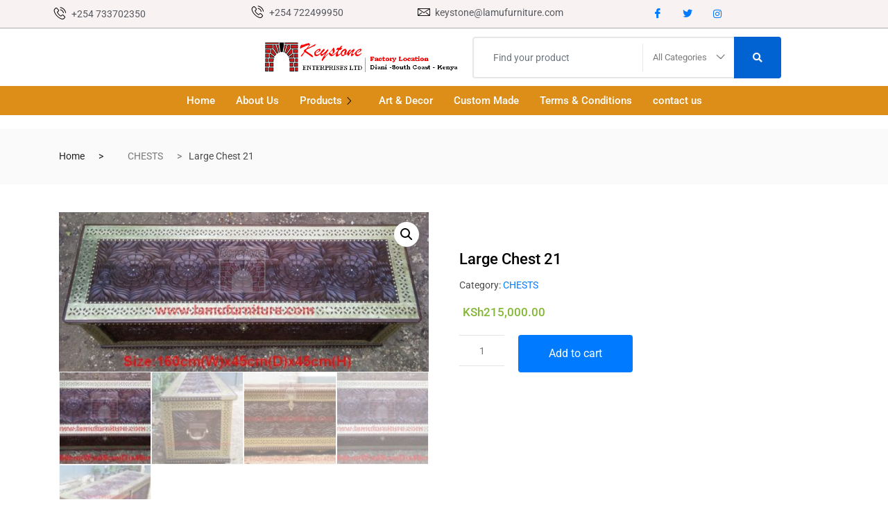

--- FILE ---
content_type: text/html; charset=UTF-8
request_url: http://lamufurniture.com/product/large-chest-21a-21e/
body_size: 23634
content:

<!DOCTYPE html>
<html lang="en-GB">

<head>
	<meta charset="UTF-8">
	<meta name="viewport" content="width=device-width, initial-scale=1.0" />
		<title>Large Chest 21 &#8211; Lamu furniture</title>
<meta name='robots' content='max-image-preview:large' />
	<style>img:is([sizes="auto" i], [sizes^="auto," i]) { contain-intrinsic-size: 3000px 1500px }</style>
	<link rel="alternate" type="application/rss+xml" title="Lamu furniture &raquo; Feed" href="http://lamufurniture.com/feed/" />
<link rel="alternate" type="application/rss+xml" title="Lamu furniture &raquo; Comments Feed" href="http://lamufurniture.com/comments/feed/" />
<script type="text/javascript">
/* <![CDATA[ */
window._wpemojiSettings = {"baseUrl":"https:\/\/s.w.org\/images\/core\/emoji\/16.0.1\/72x72\/","ext":".png","svgUrl":"https:\/\/s.w.org\/images\/core\/emoji\/16.0.1\/svg\/","svgExt":".svg","source":{"concatemoji":"http:\/\/lamufurniture.com\/wp-includes\/js\/wp-emoji-release.min.js?ver=6.8.3"}};
/*! This file is auto-generated */
!function(s,n){var o,i,e;function c(e){try{var t={supportTests:e,timestamp:(new Date).valueOf()};sessionStorage.setItem(o,JSON.stringify(t))}catch(e){}}function p(e,t,n){e.clearRect(0,0,e.canvas.width,e.canvas.height),e.fillText(t,0,0);var t=new Uint32Array(e.getImageData(0,0,e.canvas.width,e.canvas.height).data),a=(e.clearRect(0,0,e.canvas.width,e.canvas.height),e.fillText(n,0,0),new Uint32Array(e.getImageData(0,0,e.canvas.width,e.canvas.height).data));return t.every(function(e,t){return e===a[t]})}function u(e,t){e.clearRect(0,0,e.canvas.width,e.canvas.height),e.fillText(t,0,0);for(var n=e.getImageData(16,16,1,1),a=0;a<n.data.length;a++)if(0!==n.data[a])return!1;return!0}function f(e,t,n,a){switch(t){case"flag":return n(e,"\ud83c\udff3\ufe0f\u200d\u26a7\ufe0f","\ud83c\udff3\ufe0f\u200b\u26a7\ufe0f")?!1:!n(e,"\ud83c\udde8\ud83c\uddf6","\ud83c\udde8\u200b\ud83c\uddf6")&&!n(e,"\ud83c\udff4\udb40\udc67\udb40\udc62\udb40\udc65\udb40\udc6e\udb40\udc67\udb40\udc7f","\ud83c\udff4\u200b\udb40\udc67\u200b\udb40\udc62\u200b\udb40\udc65\u200b\udb40\udc6e\u200b\udb40\udc67\u200b\udb40\udc7f");case"emoji":return!a(e,"\ud83e\udedf")}return!1}function g(e,t,n,a){var r="undefined"!=typeof WorkerGlobalScope&&self instanceof WorkerGlobalScope?new OffscreenCanvas(300,150):s.createElement("canvas"),o=r.getContext("2d",{willReadFrequently:!0}),i=(o.textBaseline="top",o.font="600 32px Arial",{});return e.forEach(function(e){i[e]=t(o,e,n,a)}),i}function t(e){var t=s.createElement("script");t.src=e,t.defer=!0,s.head.appendChild(t)}"undefined"!=typeof Promise&&(o="wpEmojiSettingsSupports",i=["flag","emoji"],n.supports={everything:!0,everythingExceptFlag:!0},e=new Promise(function(e){s.addEventListener("DOMContentLoaded",e,{once:!0})}),new Promise(function(t){var n=function(){try{var e=JSON.parse(sessionStorage.getItem(o));if("object"==typeof e&&"number"==typeof e.timestamp&&(new Date).valueOf()<e.timestamp+604800&&"object"==typeof e.supportTests)return e.supportTests}catch(e){}return null}();if(!n){if("undefined"!=typeof Worker&&"undefined"!=typeof OffscreenCanvas&&"undefined"!=typeof URL&&URL.createObjectURL&&"undefined"!=typeof Blob)try{var e="postMessage("+g.toString()+"("+[JSON.stringify(i),f.toString(),p.toString(),u.toString()].join(",")+"));",a=new Blob([e],{type:"text/javascript"}),r=new Worker(URL.createObjectURL(a),{name:"wpTestEmojiSupports"});return void(r.onmessage=function(e){c(n=e.data),r.terminate(),t(n)})}catch(e){}c(n=g(i,f,p,u))}t(n)}).then(function(e){for(var t in e)n.supports[t]=e[t],n.supports.everything=n.supports.everything&&n.supports[t],"flag"!==t&&(n.supports.everythingExceptFlag=n.supports.everythingExceptFlag&&n.supports[t]);n.supports.everythingExceptFlag=n.supports.everythingExceptFlag&&!n.supports.flag,n.DOMReady=!1,n.readyCallback=function(){n.DOMReady=!0}}).then(function(){return e}).then(function(){var e;n.supports.everything||(n.readyCallback(),(e=n.source||{}).concatemoji?t(e.concatemoji):e.wpemoji&&e.twemoji&&(t(e.twemoji),t(e.wpemoji)))}))}((window,document),window._wpemojiSettings);
/* ]]> */
</script>
<link rel='stylesheet' id='elementor-frontend-css' href='http://lamufurniture.com/wp-content/plugins/elementor/assets/css/frontend.min.css?ver=3.34.1' type='text/css' media='all' />
<link rel='stylesheet' id='elementor-post-5700-css' href='http://lamufurniture.com/wp-content/uploads/elementor/css/post-5700.css?ver=1768503258' type='text/css' media='all' />
<link rel='stylesheet' id='elementor-post-5780-css' href='http://lamufurniture.com/wp-content/uploads/elementor/css/post-5780.css?ver=1768503258' type='text/css' media='all' />
<style id='wp-emoji-styles-inline-css' type='text/css'>

	img.wp-smiley, img.emoji {
		display: inline !important;
		border: none !important;
		box-shadow: none !important;
		height: 1em !important;
		width: 1em !important;
		margin: 0 0.07em !important;
		vertical-align: -0.1em !important;
		background: none !important;
		padding: 0 !important;
	}
</style>
<link rel='stylesheet' id='wp-block-library-css' href='http://lamufurniture.com/wp-includes/css/dist/block-library/style.min.css?ver=6.8.3' type='text/css' media='all' />
<style id='classic-theme-styles-inline-css' type='text/css'>
/*! This file is auto-generated */
.wp-block-button__link{color:#fff;background-color:#32373c;border-radius:9999px;box-shadow:none;text-decoration:none;padding:calc(.667em + 2px) calc(1.333em + 2px);font-size:1.125em}.wp-block-file__button{background:#32373c;color:#fff;text-decoration:none}
</style>
<style id='safe-svg-svg-icon-style-inline-css' type='text/css'>
.safe-svg-cover{text-align:center}.safe-svg-cover .safe-svg-inside{display:inline-block;max-width:100%}.safe-svg-cover svg{fill:currentColor;height:100%;max-height:100%;max-width:100%;width:100%}

</style>
<link rel='stylesheet' id='wc-blocks-vendors-style-css' href='http://lamufurniture.com/wp-content/plugins/woocommerce/packages/woocommerce-blocks/build/wc-blocks-vendors-style.css?ver=9.4.3' type='text/css' media='all' />
<link rel='stylesheet' id='wc-blocks-style-css' href='http://lamufurniture.com/wp-content/plugins/woocommerce/packages/woocommerce-blocks/build/wc-blocks-style.css?ver=9.4.3' type='text/css' media='all' />
<style id='global-styles-inline-css' type='text/css'>
:root{--wp--preset--aspect-ratio--square: 1;--wp--preset--aspect-ratio--4-3: 4/3;--wp--preset--aspect-ratio--3-4: 3/4;--wp--preset--aspect-ratio--3-2: 3/2;--wp--preset--aspect-ratio--2-3: 2/3;--wp--preset--aspect-ratio--16-9: 16/9;--wp--preset--aspect-ratio--9-16: 9/16;--wp--preset--color--black: #000000;--wp--preset--color--cyan-bluish-gray: #abb8c3;--wp--preset--color--white: #ffffff;--wp--preset--color--pale-pink: #f78da7;--wp--preset--color--vivid-red: #cf2e2e;--wp--preset--color--luminous-vivid-orange: #ff6900;--wp--preset--color--luminous-vivid-amber: #fcb900;--wp--preset--color--light-green-cyan: #7bdcb5;--wp--preset--color--vivid-green-cyan: #00d084;--wp--preset--color--pale-cyan-blue: #8ed1fc;--wp--preset--color--vivid-cyan-blue: #0693e3;--wp--preset--color--vivid-purple: #9b51e0;--wp--preset--gradient--vivid-cyan-blue-to-vivid-purple: linear-gradient(135deg,rgba(6,147,227,1) 0%,rgb(155,81,224) 100%);--wp--preset--gradient--light-green-cyan-to-vivid-green-cyan: linear-gradient(135deg,rgb(122,220,180) 0%,rgb(0,208,130) 100%);--wp--preset--gradient--luminous-vivid-amber-to-luminous-vivid-orange: linear-gradient(135deg,rgba(252,185,0,1) 0%,rgba(255,105,0,1) 100%);--wp--preset--gradient--luminous-vivid-orange-to-vivid-red: linear-gradient(135deg,rgba(255,105,0,1) 0%,rgb(207,46,46) 100%);--wp--preset--gradient--very-light-gray-to-cyan-bluish-gray: linear-gradient(135deg,rgb(238,238,238) 0%,rgb(169,184,195) 100%);--wp--preset--gradient--cool-to-warm-spectrum: linear-gradient(135deg,rgb(74,234,220) 0%,rgb(151,120,209) 20%,rgb(207,42,186) 40%,rgb(238,44,130) 60%,rgb(251,105,98) 80%,rgb(254,248,76) 100%);--wp--preset--gradient--blush-light-purple: linear-gradient(135deg,rgb(255,206,236) 0%,rgb(152,150,240) 100%);--wp--preset--gradient--blush-bordeaux: linear-gradient(135deg,rgb(254,205,165) 0%,rgb(254,45,45) 50%,rgb(107,0,62) 100%);--wp--preset--gradient--luminous-dusk: linear-gradient(135deg,rgb(255,203,112) 0%,rgb(199,81,192) 50%,rgb(65,88,208) 100%);--wp--preset--gradient--pale-ocean: linear-gradient(135deg,rgb(255,245,203) 0%,rgb(182,227,212) 50%,rgb(51,167,181) 100%);--wp--preset--gradient--electric-grass: linear-gradient(135deg,rgb(202,248,128) 0%,rgb(113,206,126) 100%);--wp--preset--gradient--midnight: linear-gradient(135deg,rgb(2,3,129) 0%,rgb(40,116,252) 100%);--wp--preset--font-size--small: 13px;--wp--preset--font-size--medium: 20px;--wp--preset--font-size--large: 36px;--wp--preset--font-size--x-large: 42px;--wp--preset--spacing--20: 0.44rem;--wp--preset--spacing--30: 0.67rem;--wp--preset--spacing--40: 1rem;--wp--preset--spacing--50: 1.5rem;--wp--preset--spacing--60: 2.25rem;--wp--preset--spacing--70: 3.38rem;--wp--preset--spacing--80: 5.06rem;--wp--preset--shadow--natural: 6px 6px 9px rgba(0, 0, 0, 0.2);--wp--preset--shadow--deep: 12px 12px 50px rgba(0, 0, 0, 0.4);--wp--preset--shadow--sharp: 6px 6px 0px rgba(0, 0, 0, 0.2);--wp--preset--shadow--outlined: 6px 6px 0px -3px rgba(255, 255, 255, 1), 6px 6px rgba(0, 0, 0, 1);--wp--preset--shadow--crisp: 6px 6px 0px rgba(0, 0, 0, 1);}:where(.is-layout-flex){gap: 0.5em;}:where(.is-layout-grid){gap: 0.5em;}body .is-layout-flex{display: flex;}.is-layout-flex{flex-wrap: wrap;align-items: center;}.is-layout-flex > :is(*, div){margin: 0;}body .is-layout-grid{display: grid;}.is-layout-grid > :is(*, div){margin: 0;}:where(.wp-block-columns.is-layout-flex){gap: 2em;}:where(.wp-block-columns.is-layout-grid){gap: 2em;}:where(.wp-block-post-template.is-layout-flex){gap: 1.25em;}:where(.wp-block-post-template.is-layout-grid){gap: 1.25em;}.has-black-color{color: var(--wp--preset--color--black) !important;}.has-cyan-bluish-gray-color{color: var(--wp--preset--color--cyan-bluish-gray) !important;}.has-white-color{color: var(--wp--preset--color--white) !important;}.has-pale-pink-color{color: var(--wp--preset--color--pale-pink) !important;}.has-vivid-red-color{color: var(--wp--preset--color--vivid-red) !important;}.has-luminous-vivid-orange-color{color: var(--wp--preset--color--luminous-vivid-orange) !important;}.has-luminous-vivid-amber-color{color: var(--wp--preset--color--luminous-vivid-amber) !important;}.has-light-green-cyan-color{color: var(--wp--preset--color--light-green-cyan) !important;}.has-vivid-green-cyan-color{color: var(--wp--preset--color--vivid-green-cyan) !important;}.has-pale-cyan-blue-color{color: var(--wp--preset--color--pale-cyan-blue) !important;}.has-vivid-cyan-blue-color{color: var(--wp--preset--color--vivid-cyan-blue) !important;}.has-vivid-purple-color{color: var(--wp--preset--color--vivid-purple) !important;}.has-black-background-color{background-color: var(--wp--preset--color--black) !important;}.has-cyan-bluish-gray-background-color{background-color: var(--wp--preset--color--cyan-bluish-gray) !important;}.has-white-background-color{background-color: var(--wp--preset--color--white) !important;}.has-pale-pink-background-color{background-color: var(--wp--preset--color--pale-pink) !important;}.has-vivid-red-background-color{background-color: var(--wp--preset--color--vivid-red) !important;}.has-luminous-vivid-orange-background-color{background-color: var(--wp--preset--color--luminous-vivid-orange) !important;}.has-luminous-vivid-amber-background-color{background-color: var(--wp--preset--color--luminous-vivid-amber) !important;}.has-light-green-cyan-background-color{background-color: var(--wp--preset--color--light-green-cyan) !important;}.has-vivid-green-cyan-background-color{background-color: var(--wp--preset--color--vivid-green-cyan) !important;}.has-pale-cyan-blue-background-color{background-color: var(--wp--preset--color--pale-cyan-blue) !important;}.has-vivid-cyan-blue-background-color{background-color: var(--wp--preset--color--vivid-cyan-blue) !important;}.has-vivid-purple-background-color{background-color: var(--wp--preset--color--vivid-purple) !important;}.has-black-border-color{border-color: var(--wp--preset--color--black) !important;}.has-cyan-bluish-gray-border-color{border-color: var(--wp--preset--color--cyan-bluish-gray) !important;}.has-white-border-color{border-color: var(--wp--preset--color--white) !important;}.has-pale-pink-border-color{border-color: var(--wp--preset--color--pale-pink) !important;}.has-vivid-red-border-color{border-color: var(--wp--preset--color--vivid-red) !important;}.has-luminous-vivid-orange-border-color{border-color: var(--wp--preset--color--luminous-vivid-orange) !important;}.has-luminous-vivid-amber-border-color{border-color: var(--wp--preset--color--luminous-vivid-amber) !important;}.has-light-green-cyan-border-color{border-color: var(--wp--preset--color--light-green-cyan) !important;}.has-vivid-green-cyan-border-color{border-color: var(--wp--preset--color--vivid-green-cyan) !important;}.has-pale-cyan-blue-border-color{border-color: var(--wp--preset--color--pale-cyan-blue) !important;}.has-vivid-cyan-blue-border-color{border-color: var(--wp--preset--color--vivid-cyan-blue) !important;}.has-vivid-purple-border-color{border-color: var(--wp--preset--color--vivid-purple) !important;}.has-vivid-cyan-blue-to-vivid-purple-gradient-background{background: var(--wp--preset--gradient--vivid-cyan-blue-to-vivid-purple) !important;}.has-light-green-cyan-to-vivid-green-cyan-gradient-background{background: var(--wp--preset--gradient--light-green-cyan-to-vivid-green-cyan) !important;}.has-luminous-vivid-amber-to-luminous-vivid-orange-gradient-background{background: var(--wp--preset--gradient--luminous-vivid-amber-to-luminous-vivid-orange) !important;}.has-luminous-vivid-orange-to-vivid-red-gradient-background{background: var(--wp--preset--gradient--luminous-vivid-orange-to-vivid-red) !important;}.has-very-light-gray-to-cyan-bluish-gray-gradient-background{background: var(--wp--preset--gradient--very-light-gray-to-cyan-bluish-gray) !important;}.has-cool-to-warm-spectrum-gradient-background{background: var(--wp--preset--gradient--cool-to-warm-spectrum) !important;}.has-blush-light-purple-gradient-background{background: var(--wp--preset--gradient--blush-light-purple) !important;}.has-blush-bordeaux-gradient-background{background: var(--wp--preset--gradient--blush-bordeaux) !important;}.has-luminous-dusk-gradient-background{background: var(--wp--preset--gradient--luminous-dusk) !important;}.has-pale-ocean-gradient-background{background: var(--wp--preset--gradient--pale-ocean) !important;}.has-electric-grass-gradient-background{background: var(--wp--preset--gradient--electric-grass) !important;}.has-midnight-gradient-background{background: var(--wp--preset--gradient--midnight) !important;}.has-small-font-size{font-size: var(--wp--preset--font-size--small) !important;}.has-medium-font-size{font-size: var(--wp--preset--font-size--medium) !important;}.has-large-font-size{font-size: var(--wp--preset--font-size--large) !important;}.has-x-large-font-size{font-size: var(--wp--preset--font-size--x-large) !important;}
:where(.wp-block-post-template.is-layout-flex){gap: 1.25em;}:where(.wp-block-post-template.is-layout-grid){gap: 1.25em;}
:where(.wp-block-columns.is-layout-flex){gap: 2em;}:where(.wp-block-columns.is-layout-grid){gap: 2em;}
:root :where(.wp-block-pullquote){font-size: 1.5em;line-height: 1.6;}
</style>
<link rel='stylesheet' id='contact-form-7-css' href='http://lamufurniture.com/wp-content/plugins/contact-form-7/includes/css/styles.css?ver=6.1.4' type='text/css' media='all' />
<link rel='stylesheet' id='photoswipe-css' href='http://lamufurniture.com/wp-content/plugins/woocommerce/assets/css/photoswipe/photoswipe.min.css?ver=7.4.0' type='text/css' media='all' />
<link rel='stylesheet' id='photoswipe-default-skin-css' href='http://lamufurniture.com/wp-content/plugins/woocommerce/assets/css/photoswipe/default-skin/default-skin.min.css?ver=7.4.0' type='text/css' media='all' />
<link rel='stylesheet' id='woocommerce-layout-css' href='http://lamufurniture.com/wp-content/plugins/woocommerce/assets/css/woocommerce-layout.css?ver=7.4.0' type='text/css' media='all' />
<link rel='stylesheet' id='woocommerce-smallscreen-css' href='http://lamufurniture.com/wp-content/plugins/woocommerce/assets/css/woocommerce-smallscreen.css?ver=7.4.0' type='text/css' media='only screen and (max-width: 768px)' />
<link rel='stylesheet' id='woocommerce-general-css' href='http://lamufurniture.com/wp-content/plugins/woocommerce/assets/css/woocommerce.css?ver=7.4.0' type='text/css' media='all' />
<style id='woocommerce-inline-inline-css' type='text/css'>
.woocommerce form .form-row .required { visibility: visible; }
</style>
<link rel='stylesheet' id='bootstrap-css' href='http://lamufurniture.com/wp-content/themes/marketo/assets/css/bootstrap.min.css?ver=4.7.1' type='text/css' media='all' />
<link rel='stylesheet' id='marketo-plugins-css' href='http://lamufurniture.com/wp-content/themes/marketo/assets/css/plugins.css?ver=4.7.1' type='text/css' media='all' />
<link rel='stylesheet' id='elementor-icons-shared-1-css' href='http://lamufurniture.com/wp-content/themes/marketo/assets/css/xs-icon-font.css?ver=5.9.1' type='text/css' media='all' />
<link rel='stylesheet' id='elementor-icons-icon-marketo-css' href='http://lamufurniture.com/wp-content/themes/marketo/assets/css/xs-icon-font.css?ver=5.9.1' type='text/css' media='all' />
<link rel='stylesheet' id='swiper-css' href='http://lamufurniture.com/wp-content/plugins/elementor/assets/lib/swiper/v8/css/swiper.min.css?ver=8.4.5' type='text/css' media='all' />
<link rel='stylesheet' id='marketo-style-css' href='http://lamufurniture.com/wp-content/themes/marketo/assets/css/style.css?ver=4.7.1' type='text/css' media='all' />
<link rel='stylesheet' id='marketo-responsive-css' href='http://lamufurniture.com/wp-content/themes/marketo/assets/css/responsive.css?ver=4.7.1' type='text/css' media='all' />
<link rel='stylesheet' id='ekit-widget-styles-css' href='http://lamufurniture.com/wp-content/plugins/elementskit-lite/widgets/init/assets/css/widget-styles.css?ver=3.7.8' type='text/css' media='all' />
<link rel='stylesheet' id='ekit-responsive-css' href='http://lamufurniture.com/wp-content/plugins/elementskit-lite/widgets/init/assets/css/responsive.css?ver=3.7.8' type='text/css' media='all' />
<link rel='stylesheet' id='elementor-icons-ekiticons-css' href='http://lamufurniture.com/wp-content/plugins/elementskit-lite/modules/elementskit-icon-pack/assets/css/ekiticons.css?ver=3.7.8' type='text/css' media='all' />
<link rel='stylesheet' id='elementor-icons-shared-0-css' href='http://lamufurniture.com/wp-content/plugins/elementor/assets/lib/font-awesome/css/fontawesome.min.css?ver=5.15.3' type='text/css' media='all' />
<link rel='stylesheet' id='elementor-icons-fa-brands-css' href='http://lamufurniture.com/wp-content/plugins/elementor/assets/lib/font-awesome/css/brands.min.css?ver=5.15.3' type='text/css' media='all' />
<link rel='stylesheet' id='elementor-icons-fa-regular-css' href='http://lamufurniture.com/wp-content/plugins/elementor/assets/lib/font-awesome/css/regular.min.css?ver=5.15.3' type='text/css' media='all' />
<script type="text/javascript" src="http://lamufurniture.com/wp-includes/js/jquery/jquery.min.js?ver=3.7.1" id="jquery-core-js"></script>
<script type="text/javascript" src="http://lamufurniture.com/wp-includes/js/jquery/jquery-migrate.min.js?ver=3.4.1" id="jquery-migrate-js"></script>
<script type="text/javascript" src="http://lamufurniture.com/wp-content/plugins/woocommerce/assets/js/jquery-blockui/jquery.blockUI.min.js?ver=2.7.0-wc.7.4.0" id="jquery-blockui-js"></script>
<script type="text/javascript" id="wc-add-to-cart-js-extra">
/* <![CDATA[ */
var wc_add_to_cart_params = {"ajax_url":"\/wp-admin\/admin-ajax.php","wc_ajax_url":"\/?wc-ajax=%%endpoint%%","i18n_view_cart":"View cart","cart_url":"http:\/\/lamufurniture.com\/contact_us\/","is_cart":"","cart_redirect_after_add":"no"};
/* ]]> */
</script>
<script type="text/javascript" src="http://lamufurniture.com/wp-content/plugins/woocommerce/assets/js/frontend/add-to-cart.min.js?ver=7.4.0" id="wc-add-to-cart-js"></script>
<script type="text/javascript" src="http://lamufurniture.com/wp-content/plugins/js_composer/assets/js/vendors/woocommerce-add-to-cart.js?ver=6.10.0" id="vc_woocommerce-add-to-cart-js-js"></script>
<link rel="https://api.w.org/" href="http://lamufurniture.com/wp-json/" /><link rel="alternate" title="JSON" type="application/json" href="http://lamufurniture.com/wp-json/wp/v2/product/3419" /><link rel="EditURI" type="application/rsd+xml" title="RSD" href="http://lamufurniture.com/xmlrpc.php?rsd" />
<meta name="generator" content="WordPress 6.8.3" />
<meta name="generator" content="WooCommerce 7.4.0" />
<link rel="canonical" href="http://lamufurniture.com/product/large-chest-21a-21e/" />
<link rel='shortlink' href='http://lamufurniture.com/?p=3419' />
<link rel="alternate" title="oEmbed (JSON)" type="application/json+oembed" href="http://lamufurniture.com/wp-json/oembed/1.0/embed?url=http%3A%2F%2Flamufurniture.com%2Fproduct%2Flarge-chest-21a-21e%2F" />
<link rel="alternate" title="oEmbed (XML)" type="text/xml+oembed" href="http://lamufurniture.com/wp-json/oembed/1.0/embed?url=http%3A%2F%2Flamufurniture.com%2Fproduct%2Flarge-chest-21a-21e%2F&#038;format=xml" />
<meta name="description" content="Large Chest 21" />
	<noscript><style>.woocommerce-product-gallery{ opacity: 1 !important; }</style></noscript>
	<meta name="generator" content="Elementor 3.34.1; features: additional_custom_breakpoints; settings: css_print_method-external, google_font-enabled, font_display-swap">
			<style>
				.e-con.e-parent:nth-of-type(n+4):not(.e-lazyloaded):not(.e-no-lazyload),
				.e-con.e-parent:nth-of-type(n+4):not(.e-lazyloaded):not(.e-no-lazyload) * {
					background-image: none !important;
				}
				@media screen and (max-height: 1024px) {
					.e-con.e-parent:nth-of-type(n+3):not(.e-lazyloaded):not(.e-no-lazyload),
					.e-con.e-parent:nth-of-type(n+3):not(.e-lazyloaded):not(.e-no-lazyload) * {
						background-image: none !important;
					}
				}
				@media screen and (max-height: 640px) {
					.e-con.e-parent:nth-of-type(n+2):not(.e-lazyloaded):not(.e-no-lazyload),
					.e-con.e-parent:nth-of-type(n+2):not(.e-lazyloaded):not(.e-no-lazyload) * {
						background-image: none !important;
					}
				}
			</style>
			<meta name="generator" content="Powered by WPBakery Page Builder - drag and drop page builder for WordPress."/>
<meta name="generator" content="Powered by Slider Revolution 6.6.10 - responsive, Mobile-Friendly Slider Plugin for WordPress with comfortable drag and drop interface." />
<link rel="icon" href="http://lamufurniture.com/wp-content/uploads/cropped-cropped-lamulogo1-1-32x32.png" sizes="32x32" />
<link rel="icon" href="http://lamufurniture.com/wp-content/uploads/cropped-cropped-lamulogo1-1-192x192.png" sizes="192x192" />
<link rel="apple-touch-icon" href="http://lamufurniture.com/wp-content/uploads/cropped-cropped-lamulogo1-1-180x180.png" />
<meta name="msapplication-TileImage" content="http://lamufurniture.com/wp-content/uploads/cropped-cropped-lamulogo1-1-270x270.png" />
<script>function setREVStartSize(e){
			//window.requestAnimationFrame(function() {
				window.RSIW = window.RSIW===undefined ? window.innerWidth : window.RSIW;
				window.RSIH = window.RSIH===undefined ? window.innerHeight : window.RSIH;
				try {
					var pw = document.getElementById(e.c).parentNode.offsetWidth,
						newh;
					pw = pw===0 || isNaN(pw) || (e.l=="fullwidth" || e.layout=="fullwidth") ? window.RSIW : pw;
					e.tabw = e.tabw===undefined ? 0 : parseInt(e.tabw);
					e.thumbw = e.thumbw===undefined ? 0 : parseInt(e.thumbw);
					e.tabh = e.tabh===undefined ? 0 : parseInt(e.tabh);
					e.thumbh = e.thumbh===undefined ? 0 : parseInt(e.thumbh);
					e.tabhide = e.tabhide===undefined ? 0 : parseInt(e.tabhide);
					e.thumbhide = e.thumbhide===undefined ? 0 : parseInt(e.thumbhide);
					e.mh = e.mh===undefined || e.mh=="" || e.mh==="auto" ? 0 : parseInt(e.mh,0);
					if(e.layout==="fullscreen" || e.l==="fullscreen")
						newh = Math.max(e.mh,window.RSIH);
					else{
						e.gw = Array.isArray(e.gw) ? e.gw : [e.gw];
						for (var i in e.rl) if (e.gw[i]===undefined || e.gw[i]===0) e.gw[i] = e.gw[i-1];
						e.gh = e.el===undefined || e.el==="" || (Array.isArray(e.el) && e.el.length==0)? e.gh : e.el;
						e.gh = Array.isArray(e.gh) ? e.gh : [e.gh];
						for (var i in e.rl) if (e.gh[i]===undefined || e.gh[i]===0) e.gh[i] = e.gh[i-1];
											
						var nl = new Array(e.rl.length),
							ix = 0,
							sl;
						e.tabw = e.tabhide>=pw ? 0 : e.tabw;
						e.thumbw = e.thumbhide>=pw ? 0 : e.thumbw;
						e.tabh = e.tabhide>=pw ? 0 : e.tabh;
						e.thumbh = e.thumbhide>=pw ? 0 : e.thumbh;
						for (var i in e.rl) nl[i] = e.rl[i]<window.RSIW ? 0 : e.rl[i];
						sl = nl[0];
						for (var i in nl) if (sl>nl[i] && nl[i]>0) { sl = nl[i]; ix=i;}
						var m = pw>(e.gw[ix]+e.tabw+e.thumbw) ? 1 : (pw-(e.tabw+e.thumbw)) / (e.gw[ix]);
						newh =  (e.gh[ix] * m) + (e.tabh + e.thumbh);
					}
					var el = document.getElementById(e.c);
					if (el!==null && el) el.style.height = newh+"px";
					el = document.getElementById(e.c+"_wrapper");
					if (el!==null && el) {
						el.style.height = newh+"px";
						el.style.display = "block";
					}
				} catch(e){
					console.log("Failure at Presize of Slider:" + e)
				}
			//});
		  };</script>
<style id="kirki-inline-styles">.fonts-loaded body{font-family:Roboto;font-size:14px;font-weight:400;line-height:1.5;}.fonts-loaded h1{font-family:Roboto;}.fonts-loaded h2{font-family:Roboto;font-size:14px;font-weight:400;line-height:1.5;}.fonts-loaded h3{font-family:Roboto;}.fonts-loaded h4{font-family:Roboto;}.fonts-loaded h5{font-family:Roboto;}.fonts-loaded h6{font-family:Roboto;}.fonts-loaded p{font-family:Roboto;}/* cyrillic-ext */
@font-face {
  font-family: 'Roboto';
  font-style: normal;
  font-weight: 400;
  font-stretch: 100%;
  font-display: swap;
  src: url(http://lamufurniture.com/wp-content/fonts/roboto/KFOMCnqEu92Fr1ME7kSn66aGLdTylUAMQXC89YmC2DPNWubEbVmZiArmlw.woff2) format('woff2');
  unicode-range: U+0460-052F, U+1C80-1C8A, U+20B4, U+2DE0-2DFF, U+A640-A69F, U+FE2E-FE2F;
}
/* cyrillic */
@font-face {
  font-family: 'Roboto';
  font-style: normal;
  font-weight: 400;
  font-stretch: 100%;
  font-display: swap;
  src: url(http://lamufurniture.com/wp-content/fonts/roboto/KFOMCnqEu92Fr1ME7kSn66aGLdTylUAMQXC89YmC2DPNWubEbVmQiArmlw.woff2) format('woff2');
  unicode-range: U+0301, U+0400-045F, U+0490-0491, U+04B0-04B1, U+2116;
}
/* greek-ext */
@font-face {
  font-family: 'Roboto';
  font-style: normal;
  font-weight: 400;
  font-stretch: 100%;
  font-display: swap;
  src: url(http://lamufurniture.com/wp-content/fonts/roboto/KFOMCnqEu92Fr1ME7kSn66aGLdTylUAMQXC89YmC2DPNWubEbVmYiArmlw.woff2) format('woff2');
  unicode-range: U+1F00-1FFF;
}
/* greek */
@font-face {
  font-family: 'Roboto';
  font-style: normal;
  font-weight: 400;
  font-stretch: 100%;
  font-display: swap;
  src: url(http://lamufurniture.com/wp-content/fonts/roboto/KFOMCnqEu92Fr1ME7kSn66aGLdTylUAMQXC89YmC2DPNWubEbVmXiArmlw.woff2) format('woff2');
  unicode-range: U+0370-0377, U+037A-037F, U+0384-038A, U+038C, U+038E-03A1, U+03A3-03FF;
}
/* math */
@font-face {
  font-family: 'Roboto';
  font-style: normal;
  font-weight: 400;
  font-stretch: 100%;
  font-display: swap;
  src: url(http://lamufurniture.com/wp-content/fonts/roboto/KFOMCnqEu92Fr1ME7kSn66aGLdTylUAMQXC89YmC2DPNWubEbVnoiArmlw.woff2) format('woff2');
  unicode-range: U+0302-0303, U+0305, U+0307-0308, U+0310, U+0312, U+0315, U+031A, U+0326-0327, U+032C, U+032F-0330, U+0332-0333, U+0338, U+033A, U+0346, U+034D, U+0391-03A1, U+03A3-03A9, U+03B1-03C9, U+03D1, U+03D5-03D6, U+03F0-03F1, U+03F4-03F5, U+2016-2017, U+2034-2038, U+203C, U+2040, U+2043, U+2047, U+2050, U+2057, U+205F, U+2070-2071, U+2074-208E, U+2090-209C, U+20D0-20DC, U+20E1, U+20E5-20EF, U+2100-2112, U+2114-2115, U+2117-2121, U+2123-214F, U+2190, U+2192, U+2194-21AE, U+21B0-21E5, U+21F1-21F2, U+21F4-2211, U+2213-2214, U+2216-22FF, U+2308-230B, U+2310, U+2319, U+231C-2321, U+2336-237A, U+237C, U+2395, U+239B-23B7, U+23D0, U+23DC-23E1, U+2474-2475, U+25AF, U+25B3, U+25B7, U+25BD, U+25C1, U+25CA, U+25CC, U+25FB, U+266D-266F, U+27C0-27FF, U+2900-2AFF, U+2B0E-2B11, U+2B30-2B4C, U+2BFE, U+3030, U+FF5B, U+FF5D, U+1D400-1D7FF, U+1EE00-1EEFF;
}
/* symbols */
@font-face {
  font-family: 'Roboto';
  font-style: normal;
  font-weight: 400;
  font-stretch: 100%;
  font-display: swap;
  src: url(http://lamufurniture.com/wp-content/fonts/roboto/KFOMCnqEu92Fr1ME7kSn66aGLdTylUAMQXC89YmC2DPNWubEbVn6iArmlw.woff2) format('woff2');
  unicode-range: U+0001-000C, U+000E-001F, U+007F-009F, U+20DD-20E0, U+20E2-20E4, U+2150-218F, U+2190, U+2192, U+2194-2199, U+21AF, U+21E6-21F0, U+21F3, U+2218-2219, U+2299, U+22C4-22C6, U+2300-243F, U+2440-244A, U+2460-24FF, U+25A0-27BF, U+2800-28FF, U+2921-2922, U+2981, U+29BF, U+29EB, U+2B00-2BFF, U+4DC0-4DFF, U+FFF9-FFFB, U+10140-1018E, U+10190-1019C, U+101A0, U+101D0-101FD, U+102E0-102FB, U+10E60-10E7E, U+1D2C0-1D2D3, U+1D2E0-1D37F, U+1F000-1F0FF, U+1F100-1F1AD, U+1F1E6-1F1FF, U+1F30D-1F30F, U+1F315, U+1F31C, U+1F31E, U+1F320-1F32C, U+1F336, U+1F378, U+1F37D, U+1F382, U+1F393-1F39F, U+1F3A7-1F3A8, U+1F3AC-1F3AF, U+1F3C2, U+1F3C4-1F3C6, U+1F3CA-1F3CE, U+1F3D4-1F3E0, U+1F3ED, U+1F3F1-1F3F3, U+1F3F5-1F3F7, U+1F408, U+1F415, U+1F41F, U+1F426, U+1F43F, U+1F441-1F442, U+1F444, U+1F446-1F449, U+1F44C-1F44E, U+1F453, U+1F46A, U+1F47D, U+1F4A3, U+1F4B0, U+1F4B3, U+1F4B9, U+1F4BB, U+1F4BF, U+1F4C8-1F4CB, U+1F4D6, U+1F4DA, U+1F4DF, U+1F4E3-1F4E6, U+1F4EA-1F4ED, U+1F4F7, U+1F4F9-1F4FB, U+1F4FD-1F4FE, U+1F503, U+1F507-1F50B, U+1F50D, U+1F512-1F513, U+1F53E-1F54A, U+1F54F-1F5FA, U+1F610, U+1F650-1F67F, U+1F687, U+1F68D, U+1F691, U+1F694, U+1F698, U+1F6AD, U+1F6B2, U+1F6B9-1F6BA, U+1F6BC, U+1F6C6-1F6CF, U+1F6D3-1F6D7, U+1F6E0-1F6EA, U+1F6F0-1F6F3, U+1F6F7-1F6FC, U+1F700-1F7FF, U+1F800-1F80B, U+1F810-1F847, U+1F850-1F859, U+1F860-1F887, U+1F890-1F8AD, U+1F8B0-1F8BB, U+1F8C0-1F8C1, U+1F900-1F90B, U+1F93B, U+1F946, U+1F984, U+1F996, U+1F9E9, U+1FA00-1FA6F, U+1FA70-1FA7C, U+1FA80-1FA89, U+1FA8F-1FAC6, U+1FACE-1FADC, U+1FADF-1FAE9, U+1FAF0-1FAF8, U+1FB00-1FBFF;
}
/* vietnamese */
@font-face {
  font-family: 'Roboto';
  font-style: normal;
  font-weight: 400;
  font-stretch: 100%;
  font-display: swap;
  src: url(http://lamufurniture.com/wp-content/fonts/roboto/KFOMCnqEu92Fr1ME7kSn66aGLdTylUAMQXC89YmC2DPNWubEbVmbiArmlw.woff2) format('woff2');
  unicode-range: U+0102-0103, U+0110-0111, U+0128-0129, U+0168-0169, U+01A0-01A1, U+01AF-01B0, U+0300-0301, U+0303-0304, U+0308-0309, U+0323, U+0329, U+1EA0-1EF9, U+20AB;
}
/* latin-ext */
@font-face {
  font-family: 'Roboto';
  font-style: normal;
  font-weight: 400;
  font-stretch: 100%;
  font-display: swap;
  src: url(http://lamufurniture.com/wp-content/fonts/roboto/KFOMCnqEu92Fr1ME7kSn66aGLdTylUAMQXC89YmC2DPNWubEbVmaiArmlw.woff2) format('woff2');
  unicode-range: U+0100-02BA, U+02BD-02C5, U+02C7-02CC, U+02CE-02D7, U+02DD-02FF, U+0304, U+0308, U+0329, U+1D00-1DBF, U+1E00-1E9F, U+1EF2-1EFF, U+2020, U+20A0-20AB, U+20AD-20C0, U+2113, U+2C60-2C7F, U+A720-A7FF;
}
/* latin */
@font-face {
  font-family: 'Roboto';
  font-style: normal;
  font-weight: 400;
  font-stretch: 100%;
  font-display: swap;
  src: url(http://lamufurniture.com/wp-content/fonts/roboto/KFOMCnqEu92Fr1ME7kSn66aGLdTylUAMQXC89YmC2DPNWubEbVmUiAo.woff2) format('woff2');
  unicode-range: U+0000-00FF, U+0131, U+0152-0153, U+02BB-02BC, U+02C6, U+02DA, U+02DC, U+0304, U+0308, U+0329, U+2000-206F, U+20AC, U+2122, U+2191, U+2193, U+2212, U+2215, U+FEFF, U+FFFD;
}/* cyrillic-ext */
@font-face {
  font-family: 'Roboto';
  font-style: normal;
  font-weight: 400;
  font-stretch: 100%;
  font-display: swap;
  src: url(http://lamufurniture.com/wp-content/fonts/roboto/KFOMCnqEu92Fr1ME7kSn66aGLdTylUAMQXC89YmC2DPNWubEbVmZiArmlw.woff2) format('woff2');
  unicode-range: U+0460-052F, U+1C80-1C8A, U+20B4, U+2DE0-2DFF, U+A640-A69F, U+FE2E-FE2F;
}
/* cyrillic */
@font-face {
  font-family: 'Roboto';
  font-style: normal;
  font-weight: 400;
  font-stretch: 100%;
  font-display: swap;
  src: url(http://lamufurniture.com/wp-content/fonts/roboto/KFOMCnqEu92Fr1ME7kSn66aGLdTylUAMQXC89YmC2DPNWubEbVmQiArmlw.woff2) format('woff2');
  unicode-range: U+0301, U+0400-045F, U+0490-0491, U+04B0-04B1, U+2116;
}
/* greek-ext */
@font-face {
  font-family: 'Roboto';
  font-style: normal;
  font-weight: 400;
  font-stretch: 100%;
  font-display: swap;
  src: url(http://lamufurniture.com/wp-content/fonts/roboto/KFOMCnqEu92Fr1ME7kSn66aGLdTylUAMQXC89YmC2DPNWubEbVmYiArmlw.woff2) format('woff2');
  unicode-range: U+1F00-1FFF;
}
/* greek */
@font-face {
  font-family: 'Roboto';
  font-style: normal;
  font-weight: 400;
  font-stretch: 100%;
  font-display: swap;
  src: url(http://lamufurniture.com/wp-content/fonts/roboto/KFOMCnqEu92Fr1ME7kSn66aGLdTylUAMQXC89YmC2DPNWubEbVmXiArmlw.woff2) format('woff2');
  unicode-range: U+0370-0377, U+037A-037F, U+0384-038A, U+038C, U+038E-03A1, U+03A3-03FF;
}
/* math */
@font-face {
  font-family: 'Roboto';
  font-style: normal;
  font-weight: 400;
  font-stretch: 100%;
  font-display: swap;
  src: url(http://lamufurniture.com/wp-content/fonts/roboto/KFOMCnqEu92Fr1ME7kSn66aGLdTylUAMQXC89YmC2DPNWubEbVnoiArmlw.woff2) format('woff2');
  unicode-range: U+0302-0303, U+0305, U+0307-0308, U+0310, U+0312, U+0315, U+031A, U+0326-0327, U+032C, U+032F-0330, U+0332-0333, U+0338, U+033A, U+0346, U+034D, U+0391-03A1, U+03A3-03A9, U+03B1-03C9, U+03D1, U+03D5-03D6, U+03F0-03F1, U+03F4-03F5, U+2016-2017, U+2034-2038, U+203C, U+2040, U+2043, U+2047, U+2050, U+2057, U+205F, U+2070-2071, U+2074-208E, U+2090-209C, U+20D0-20DC, U+20E1, U+20E5-20EF, U+2100-2112, U+2114-2115, U+2117-2121, U+2123-214F, U+2190, U+2192, U+2194-21AE, U+21B0-21E5, U+21F1-21F2, U+21F4-2211, U+2213-2214, U+2216-22FF, U+2308-230B, U+2310, U+2319, U+231C-2321, U+2336-237A, U+237C, U+2395, U+239B-23B7, U+23D0, U+23DC-23E1, U+2474-2475, U+25AF, U+25B3, U+25B7, U+25BD, U+25C1, U+25CA, U+25CC, U+25FB, U+266D-266F, U+27C0-27FF, U+2900-2AFF, U+2B0E-2B11, U+2B30-2B4C, U+2BFE, U+3030, U+FF5B, U+FF5D, U+1D400-1D7FF, U+1EE00-1EEFF;
}
/* symbols */
@font-face {
  font-family: 'Roboto';
  font-style: normal;
  font-weight: 400;
  font-stretch: 100%;
  font-display: swap;
  src: url(http://lamufurniture.com/wp-content/fonts/roboto/KFOMCnqEu92Fr1ME7kSn66aGLdTylUAMQXC89YmC2DPNWubEbVn6iArmlw.woff2) format('woff2');
  unicode-range: U+0001-000C, U+000E-001F, U+007F-009F, U+20DD-20E0, U+20E2-20E4, U+2150-218F, U+2190, U+2192, U+2194-2199, U+21AF, U+21E6-21F0, U+21F3, U+2218-2219, U+2299, U+22C4-22C6, U+2300-243F, U+2440-244A, U+2460-24FF, U+25A0-27BF, U+2800-28FF, U+2921-2922, U+2981, U+29BF, U+29EB, U+2B00-2BFF, U+4DC0-4DFF, U+FFF9-FFFB, U+10140-1018E, U+10190-1019C, U+101A0, U+101D0-101FD, U+102E0-102FB, U+10E60-10E7E, U+1D2C0-1D2D3, U+1D2E0-1D37F, U+1F000-1F0FF, U+1F100-1F1AD, U+1F1E6-1F1FF, U+1F30D-1F30F, U+1F315, U+1F31C, U+1F31E, U+1F320-1F32C, U+1F336, U+1F378, U+1F37D, U+1F382, U+1F393-1F39F, U+1F3A7-1F3A8, U+1F3AC-1F3AF, U+1F3C2, U+1F3C4-1F3C6, U+1F3CA-1F3CE, U+1F3D4-1F3E0, U+1F3ED, U+1F3F1-1F3F3, U+1F3F5-1F3F7, U+1F408, U+1F415, U+1F41F, U+1F426, U+1F43F, U+1F441-1F442, U+1F444, U+1F446-1F449, U+1F44C-1F44E, U+1F453, U+1F46A, U+1F47D, U+1F4A3, U+1F4B0, U+1F4B3, U+1F4B9, U+1F4BB, U+1F4BF, U+1F4C8-1F4CB, U+1F4D6, U+1F4DA, U+1F4DF, U+1F4E3-1F4E6, U+1F4EA-1F4ED, U+1F4F7, U+1F4F9-1F4FB, U+1F4FD-1F4FE, U+1F503, U+1F507-1F50B, U+1F50D, U+1F512-1F513, U+1F53E-1F54A, U+1F54F-1F5FA, U+1F610, U+1F650-1F67F, U+1F687, U+1F68D, U+1F691, U+1F694, U+1F698, U+1F6AD, U+1F6B2, U+1F6B9-1F6BA, U+1F6BC, U+1F6C6-1F6CF, U+1F6D3-1F6D7, U+1F6E0-1F6EA, U+1F6F0-1F6F3, U+1F6F7-1F6FC, U+1F700-1F7FF, U+1F800-1F80B, U+1F810-1F847, U+1F850-1F859, U+1F860-1F887, U+1F890-1F8AD, U+1F8B0-1F8BB, U+1F8C0-1F8C1, U+1F900-1F90B, U+1F93B, U+1F946, U+1F984, U+1F996, U+1F9E9, U+1FA00-1FA6F, U+1FA70-1FA7C, U+1FA80-1FA89, U+1FA8F-1FAC6, U+1FACE-1FADC, U+1FADF-1FAE9, U+1FAF0-1FAF8, U+1FB00-1FBFF;
}
/* vietnamese */
@font-face {
  font-family: 'Roboto';
  font-style: normal;
  font-weight: 400;
  font-stretch: 100%;
  font-display: swap;
  src: url(http://lamufurniture.com/wp-content/fonts/roboto/KFOMCnqEu92Fr1ME7kSn66aGLdTylUAMQXC89YmC2DPNWubEbVmbiArmlw.woff2) format('woff2');
  unicode-range: U+0102-0103, U+0110-0111, U+0128-0129, U+0168-0169, U+01A0-01A1, U+01AF-01B0, U+0300-0301, U+0303-0304, U+0308-0309, U+0323, U+0329, U+1EA0-1EF9, U+20AB;
}
/* latin-ext */
@font-face {
  font-family: 'Roboto';
  font-style: normal;
  font-weight: 400;
  font-stretch: 100%;
  font-display: swap;
  src: url(http://lamufurniture.com/wp-content/fonts/roboto/KFOMCnqEu92Fr1ME7kSn66aGLdTylUAMQXC89YmC2DPNWubEbVmaiArmlw.woff2) format('woff2');
  unicode-range: U+0100-02BA, U+02BD-02C5, U+02C7-02CC, U+02CE-02D7, U+02DD-02FF, U+0304, U+0308, U+0329, U+1D00-1DBF, U+1E00-1E9F, U+1EF2-1EFF, U+2020, U+20A0-20AB, U+20AD-20C0, U+2113, U+2C60-2C7F, U+A720-A7FF;
}
/* latin */
@font-face {
  font-family: 'Roboto';
  font-style: normal;
  font-weight: 400;
  font-stretch: 100%;
  font-display: swap;
  src: url(http://lamufurniture.com/wp-content/fonts/roboto/KFOMCnqEu92Fr1ME7kSn66aGLdTylUAMQXC89YmC2DPNWubEbVmUiAo.woff2) format('woff2');
  unicode-range: U+0000-00FF, U+0131, U+0152-0153, U+02BB-02BC, U+02C6, U+02DA, U+02DC, U+0304, U+0308, U+0329, U+2000-206F, U+20AC, U+2122, U+2191, U+2193, U+2212, U+2215, U+FEFF, U+FFFD;
}/* cyrillic-ext */
@font-face {
  font-family: 'Roboto';
  font-style: normal;
  font-weight: 400;
  font-stretch: 100%;
  font-display: swap;
  src: url(http://lamufurniture.com/wp-content/fonts/roboto/KFOMCnqEu92Fr1ME7kSn66aGLdTylUAMQXC89YmC2DPNWubEbVmZiArmlw.woff2) format('woff2');
  unicode-range: U+0460-052F, U+1C80-1C8A, U+20B4, U+2DE0-2DFF, U+A640-A69F, U+FE2E-FE2F;
}
/* cyrillic */
@font-face {
  font-family: 'Roboto';
  font-style: normal;
  font-weight: 400;
  font-stretch: 100%;
  font-display: swap;
  src: url(http://lamufurniture.com/wp-content/fonts/roboto/KFOMCnqEu92Fr1ME7kSn66aGLdTylUAMQXC89YmC2DPNWubEbVmQiArmlw.woff2) format('woff2');
  unicode-range: U+0301, U+0400-045F, U+0490-0491, U+04B0-04B1, U+2116;
}
/* greek-ext */
@font-face {
  font-family: 'Roboto';
  font-style: normal;
  font-weight: 400;
  font-stretch: 100%;
  font-display: swap;
  src: url(http://lamufurniture.com/wp-content/fonts/roboto/KFOMCnqEu92Fr1ME7kSn66aGLdTylUAMQXC89YmC2DPNWubEbVmYiArmlw.woff2) format('woff2');
  unicode-range: U+1F00-1FFF;
}
/* greek */
@font-face {
  font-family: 'Roboto';
  font-style: normal;
  font-weight: 400;
  font-stretch: 100%;
  font-display: swap;
  src: url(http://lamufurniture.com/wp-content/fonts/roboto/KFOMCnqEu92Fr1ME7kSn66aGLdTylUAMQXC89YmC2DPNWubEbVmXiArmlw.woff2) format('woff2');
  unicode-range: U+0370-0377, U+037A-037F, U+0384-038A, U+038C, U+038E-03A1, U+03A3-03FF;
}
/* math */
@font-face {
  font-family: 'Roboto';
  font-style: normal;
  font-weight: 400;
  font-stretch: 100%;
  font-display: swap;
  src: url(http://lamufurniture.com/wp-content/fonts/roboto/KFOMCnqEu92Fr1ME7kSn66aGLdTylUAMQXC89YmC2DPNWubEbVnoiArmlw.woff2) format('woff2');
  unicode-range: U+0302-0303, U+0305, U+0307-0308, U+0310, U+0312, U+0315, U+031A, U+0326-0327, U+032C, U+032F-0330, U+0332-0333, U+0338, U+033A, U+0346, U+034D, U+0391-03A1, U+03A3-03A9, U+03B1-03C9, U+03D1, U+03D5-03D6, U+03F0-03F1, U+03F4-03F5, U+2016-2017, U+2034-2038, U+203C, U+2040, U+2043, U+2047, U+2050, U+2057, U+205F, U+2070-2071, U+2074-208E, U+2090-209C, U+20D0-20DC, U+20E1, U+20E5-20EF, U+2100-2112, U+2114-2115, U+2117-2121, U+2123-214F, U+2190, U+2192, U+2194-21AE, U+21B0-21E5, U+21F1-21F2, U+21F4-2211, U+2213-2214, U+2216-22FF, U+2308-230B, U+2310, U+2319, U+231C-2321, U+2336-237A, U+237C, U+2395, U+239B-23B7, U+23D0, U+23DC-23E1, U+2474-2475, U+25AF, U+25B3, U+25B7, U+25BD, U+25C1, U+25CA, U+25CC, U+25FB, U+266D-266F, U+27C0-27FF, U+2900-2AFF, U+2B0E-2B11, U+2B30-2B4C, U+2BFE, U+3030, U+FF5B, U+FF5D, U+1D400-1D7FF, U+1EE00-1EEFF;
}
/* symbols */
@font-face {
  font-family: 'Roboto';
  font-style: normal;
  font-weight: 400;
  font-stretch: 100%;
  font-display: swap;
  src: url(http://lamufurniture.com/wp-content/fonts/roboto/KFOMCnqEu92Fr1ME7kSn66aGLdTylUAMQXC89YmC2DPNWubEbVn6iArmlw.woff2) format('woff2');
  unicode-range: U+0001-000C, U+000E-001F, U+007F-009F, U+20DD-20E0, U+20E2-20E4, U+2150-218F, U+2190, U+2192, U+2194-2199, U+21AF, U+21E6-21F0, U+21F3, U+2218-2219, U+2299, U+22C4-22C6, U+2300-243F, U+2440-244A, U+2460-24FF, U+25A0-27BF, U+2800-28FF, U+2921-2922, U+2981, U+29BF, U+29EB, U+2B00-2BFF, U+4DC0-4DFF, U+FFF9-FFFB, U+10140-1018E, U+10190-1019C, U+101A0, U+101D0-101FD, U+102E0-102FB, U+10E60-10E7E, U+1D2C0-1D2D3, U+1D2E0-1D37F, U+1F000-1F0FF, U+1F100-1F1AD, U+1F1E6-1F1FF, U+1F30D-1F30F, U+1F315, U+1F31C, U+1F31E, U+1F320-1F32C, U+1F336, U+1F378, U+1F37D, U+1F382, U+1F393-1F39F, U+1F3A7-1F3A8, U+1F3AC-1F3AF, U+1F3C2, U+1F3C4-1F3C6, U+1F3CA-1F3CE, U+1F3D4-1F3E0, U+1F3ED, U+1F3F1-1F3F3, U+1F3F5-1F3F7, U+1F408, U+1F415, U+1F41F, U+1F426, U+1F43F, U+1F441-1F442, U+1F444, U+1F446-1F449, U+1F44C-1F44E, U+1F453, U+1F46A, U+1F47D, U+1F4A3, U+1F4B0, U+1F4B3, U+1F4B9, U+1F4BB, U+1F4BF, U+1F4C8-1F4CB, U+1F4D6, U+1F4DA, U+1F4DF, U+1F4E3-1F4E6, U+1F4EA-1F4ED, U+1F4F7, U+1F4F9-1F4FB, U+1F4FD-1F4FE, U+1F503, U+1F507-1F50B, U+1F50D, U+1F512-1F513, U+1F53E-1F54A, U+1F54F-1F5FA, U+1F610, U+1F650-1F67F, U+1F687, U+1F68D, U+1F691, U+1F694, U+1F698, U+1F6AD, U+1F6B2, U+1F6B9-1F6BA, U+1F6BC, U+1F6C6-1F6CF, U+1F6D3-1F6D7, U+1F6E0-1F6EA, U+1F6F0-1F6F3, U+1F6F7-1F6FC, U+1F700-1F7FF, U+1F800-1F80B, U+1F810-1F847, U+1F850-1F859, U+1F860-1F887, U+1F890-1F8AD, U+1F8B0-1F8BB, U+1F8C0-1F8C1, U+1F900-1F90B, U+1F93B, U+1F946, U+1F984, U+1F996, U+1F9E9, U+1FA00-1FA6F, U+1FA70-1FA7C, U+1FA80-1FA89, U+1FA8F-1FAC6, U+1FACE-1FADC, U+1FADF-1FAE9, U+1FAF0-1FAF8, U+1FB00-1FBFF;
}
/* vietnamese */
@font-face {
  font-family: 'Roboto';
  font-style: normal;
  font-weight: 400;
  font-stretch: 100%;
  font-display: swap;
  src: url(http://lamufurniture.com/wp-content/fonts/roboto/KFOMCnqEu92Fr1ME7kSn66aGLdTylUAMQXC89YmC2DPNWubEbVmbiArmlw.woff2) format('woff2');
  unicode-range: U+0102-0103, U+0110-0111, U+0128-0129, U+0168-0169, U+01A0-01A1, U+01AF-01B0, U+0300-0301, U+0303-0304, U+0308-0309, U+0323, U+0329, U+1EA0-1EF9, U+20AB;
}
/* latin-ext */
@font-face {
  font-family: 'Roboto';
  font-style: normal;
  font-weight: 400;
  font-stretch: 100%;
  font-display: swap;
  src: url(http://lamufurniture.com/wp-content/fonts/roboto/KFOMCnqEu92Fr1ME7kSn66aGLdTylUAMQXC89YmC2DPNWubEbVmaiArmlw.woff2) format('woff2');
  unicode-range: U+0100-02BA, U+02BD-02C5, U+02C7-02CC, U+02CE-02D7, U+02DD-02FF, U+0304, U+0308, U+0329, U+1D00-1DBF, U+1E00-1E9F, U+1EF2-1EFF, U+2020, U+20A0-20AB, U+20AD-20C0, U+2113, U+2C60-2C7F, U+A720-A7FF;
}
/* latin */
@font-face {
  font-family: 'Roboto';
  font-style: normal;
  font-weight: 400;
  font-stretch: 100%;
  font-display: swap;
  src: url(http://lamufurniture.com/wp-content/fonts/roboto/KFOMCnqEu92Fr1ME7kSn66aGLdTylUAMQXC89YmC2DPNWubEbVmUiAo.woff2) format('woff2');
  unicode-range: U+0000-00FF, U+0131, U+0152-0153, U+02BB-02BC, U+02C6, U+02DA, U+02DC, U+0304, U+0308, U+0329, U+2000-206F, U+20AC, U+2122, U+2191, U+2193, U+2212, U+2215, U+FEFF, U+FFFD;
}/* cyrillic-ext */
@font-face {
  font-family: 'Roboto';
  font-style: normal;
  font-weight: 400;
  font-stretch: 100%;
  font-display: swap;
  src: url(http://lamufurniture.com/wp-content/fonts/roboto/KFOMCnqEu92Fr1ME7kSn66aGLdTylUAMQXC89YmC2DPNWubEbVmZiArmlw.woff2) format('woff2');
  unicode-range: U+0460-052F, U+1C80-1C8A, U+20B4, U+2DE0-2DFF, U+A640-A69F, U+FE2E-FE2F;
}
/* cyrillic */
@font-face {
  font-family: 'Roboto';
  font-style: normal;
  font-weight: 400;
  font-stretch: 100%;
  font-display: swap;
  src: url(http://lamufurniture.com/wp-content/fonts/roboto/KFOMCnqEu92Fr1ME7kSn66aGLdTylUAMQXC89YmC2DPNWubEbVmQiArmlw.woff2) format('woff2');
  unicode-range: U+0301, U+0400-045F, U+0490-0491, U+04B0-04B1, U+2116;
}
/* greek-ext */
@font-face {
  font-family: 'Roboto';
  font-style: normal;
  font-weight: 400;
  font-stretch: 100%;
  font-display: swap;
  src: url(http://lamufurniture.com/wp-content/fonts/roboto/KFOMCnqEu92Fr1ME7kSn66aGLdTylUAMQXC89YmC2DPNWubEbVmYiArmlw.woff2) format('woff2');
  unicode-range: U+1F00-1FFF;
}
/* greek */
@font-face {
  font-family: 'Roboto';
  font-style: normal;
  font-weight: 400;
  font-stretch: 100%;
  font-display: swap;
  src: url(http://lamufurniture.com/wp-content/fonts/roboto/KFOMCnqEu92Fr1ME7kSn66aGLdTylUAMQXC89YmC2DPNWubEbVmXiArmlw.woff2) format('woff2');
  unicode-range: U+0370-0377, U+037A-037F, U+0384-038A, U+038C, U+038E-03A1, U+03A3-03FF;
}
/* math */
@font-face {
  font-family: 'Roboto';
  font-style: normal;
  font-weight: 400;
  font-stretch: 100%;
  font-display: swap;
  src: url(http://lamufurniture.com/wp-content/fonts/roboto/KFOMCnqEu92Fr1ME7kSn66aGLdTylUAMQXC89YmC2DPNWubEbVnoiArmlw.woff2) format('woff2');
  unicode-range: U+0302-0303, U+0305, U+0307-0308, U+0310, U+0312, U+0315, U+031A, U+0326-0327, U+032C, U+032F-0330, U+0332-0333, U+0338, U+033A, U+0346, U+034D, U+0391-03A1, U+03A3-03A9, U+03B1-03C9, U+03D1, U+03D5-03D6, U+03F0-03F1, U+03F4-03F5, U+2016-2017, U+2034-2038, U+203C, U+2040, U+2043, U+2047, U+2050, U+2057, U+205F, U+2070-2071, U+2074-208E, U+2090-209C, U+20D0-20DC, U+20E1, U+20E5-20EF, U+2100-2112, U+2114-2115, U+2117-2121, U+2123-214F, U+2190, U+2192, U+2194-21AE, U+21B0-21E5, U+21F1-21F2, U+21F4-2211, U+2213-2214, U+2216-22FF, U+2308-230B, U+2310, U+2319, U+231C-2321, U+2336-237A, U+237C, U+2395, U+239B-23B7, U+23D0, U+23DC-23E1, U+2474-2475, U+25AF, U+25B3, U+25B7, U+25BD, U+25C1, U+25CA, U+25CC, U+25FB, U+266D-266F, U+27C0-27FF, U+2900-2AFF, U+2B0E-2B11, U+2B30-2B4C, U+2BFE, U+3030, U+FF5B, U+FF5D, U+1D400-1D7FF, U+1EE00-1EEFF;
}
/* symbols */
@font-face {
  font-family: 'Roboto';
  font-style: normal;
  font-weight: 400;
  font-stretch: 100%;
  font-display: swap;
  src: url(http://lamufurniture.com/wp-content/fonts/roboto/KFOMCnqEu92Fr1ME7kSn66aGLdTylUAMQXC89YmC2DPNWubEbVn6iArmlw.woff2) format('woff2');
  unicode-range: U+0001-000C, U+000E-001F, U+007F-009F, U+20DD-20E0, U+20E2-20E4, U+2150-218F, U+2190, U+2192, U+2194-2199, U+21AF, U+21E6-21F0, U+21F3, U+2218-2219, U+2299, U+22C4-22C6, U+2300-243F, U+2440-244A, U+2460-24FF, U+25A0-27BF, U+2800-28FF, U+2921-2922, U+2981, U+29BF, U+29EB, U+2B00-2BFF, U+4DC0-4DFF, U+FFF9-FFFB, U+10140-1018E, U+10190-1019C, U+101A0, U+101D0-101FD, U+102E0-102FB, U+10E60-10E7E, U+1D2C0-1D2D3, U+1D2E0-1D37F, U+1F000-1F0FF, U+1F100-1F1AD, U+1F1E6-1F1FF, U+1F30D-1F30F, U+1F315, U+1F31C, U+1F31E, U+1F320-1F32C, U+1F336, U+1F378, U+1F37D, U+1F382, U+1F393-1F39F, U+1F3A7-1F3A8, U+1F3AC-1F3AF, U+1F3C2, U+1F3C4-1F3C6, U+1F3CA-1F3CE, U+1F3D4-1F3E0, U+1F3ED, U+1F3F1-1F3F3, U+1F3F5-1F3F7, U+1F408, U+1F415, U+1F41F, U+1F426, U+1F43F, U+1F441-1F442, U+1F444, U+1F446-1F449, U+1F44C-1F44E, U+1F453, U+1F46A, U+1F47D, U+1F4A3, U+1F4B0, U+1F4B3, U+1F4B9, U+1F4BB, U+1F4BF, U+1F4C8-1F4CB, U+1F4D6, U+1F4DA, U+1F4DF, U+1F4E3-1F4E6, U+1F4EA-1F4ED, U+1F4F7, U+1F4F9-1F4FB, U+1F4FD-1F4FE, U+1F503, U+1F507-1F50B, U+1F50D, U+1F512-1F513, U+1F53E-1F54A, U+1F54F-1F5FA, U+1F610, U+1F650-1F67F, U+1F687, U+1F68D, U+1F691, U+1F694, U+1F698, U+1F6AD, U+1F6B2, U+1F6B9-1F6BA, U+1F6BC, U+1F6C6-1F6CF, U+1F6D3-1F6D7, U+1F6E0-1F6EA, U+1F6F0-1F6F3, U+1F6F7-1F6FC, U+1F700-1F7FF, U+1F800-1F80B, U+1F810-1F847, U+1F850-1F859, U+1F860-1F887, U+1F890-1F8AD, U+1F8B0-1F8BB, U+1F8C0-1F8C1, U+1F900-1F90B, U+1F93B, U+1F946, U+1F984, U+1F996, U+1F9E9, U+1FA00-1FA6F, U+1FA70-1FA7C, U+1FA80-1FA89, U+1FA8F-1FAC6, U+1FACE-1FADC, U+1FADF-1FAE9, U+1FAF0-1FAF8, U+1FB00-1FBFF;
}
/* vietnamese */
@font-face {
  font-family: 'Roboto';
  font-style: normal;
  font-weight: 400;
  font-stretch: 100%;
  font-display: swap;
  src: url(http://lamufurniture.com/wp-content/fonts/roboto/KFOMCnqEu92Fr1ME7kSn66aGLdTylUAMQXC89YmC2DPNWubEbVmbiArmlw.woff2) format('woff2');
  unicode-range: U+0102-0103, U+0110-0111, U+0128-0129, U+0168-0169, U+01A0-01A1, U+01AF-01B0, U+0300-0301, U+0303-0304, U+0308-0309, U+0323, U+0329, U+1EA0-1EF9, U+20AB;
}
/* latin-ext */
@font-face {
  font-family: 'Roboto';
  font-style: normal;
  font-weight: 400;
  font-stretch: 100%;
  font-display: swap;
  src: url(http://lamufurniture.com/wp-content/fonts/roboto/KFOMCnqEu92Fr1ME7kSn66aGLdTylUAMQXC89YmC2DPNWubEbVmaiArmlw.woff2) format('woff2');
  unicode-range: U+0100-02BA, U+02BD-02C5, U+02C7-02CC, U+02CE-02D7, U+02DD-02FF, U+0304, U+0308, U+0329, U+1D00-1DBF, U+1E00-1E9F, U+1EF2-1EFF, U+2020, U+20A0-20AB, U+20AD-20C0, U+2113, U+2C60-2C7F, U+A720-A7FF;
}
/* latin */
@font-face {
  font-family: 'Roboto';
  font-style: normal;
  font-weight: 400;
  font-stretch: 100%;
  font-display: swap;
  src: url(http://lamufurniture.com/wp-content/fonts/roboto/KFOMCnqEu92Fr1ME7kSn66aGLdTylUAMQXC89YmC2DPNWubEbVmUiAo.woff2) format('woff2');
  unicode-range: U+0000-00FF, U+0131, U+0152-0153, U+02BB-02BC, U+02C6, U+02DA, U+02DC, U+0304, U+0308, U+0329, U+2000-206F, U+20AC, U+2122, U+2191, U+2193, U+2212, U+2215, U+FEFF, U+FFFD;
}</style><noscript><style> .wpb_animate_when_almost_visible { opacity: 1; }</style></noscript></head>

<body class="wp-singular product-template-default single single-product postid-3419 wp-theme-marketo theme-marketo woocommerce woocommerce-page woocommerce-no-js sidebar-inactive wpb-js-composer js-comp-ver-6.10.0 vc_responsive elementor-default elementor-kit-5694">

	
			<a class="skip-link screen-reader-text" href="#content">
			Skip to content		</a>
	
	
	<div class="ekit-template-content-markup ekit-template-content-header ekit-template-content-theme-support">
				<div data-elementor-type="wp-post" data-elementor-id="5700" class="elementor elementor-5700">
						<section class="elementor-section elementor-top-section elementor-element elementor-element-522e5c2 elementor-section-boxed elementor-section-height-default elementor-section-height-default" data-id="522e5c2" data-element_type="section" data-settings="{&quot;background_background&quot;:&quot;classic&quot;}">
						<div class="elementor-container elementor-column-gap-no">
					<div class="elementor-column elementor-col-25 elementor-top-column elementor-element elementor-element-35067f5" data-id="35067f5" data-element_type="column">
			<div class="elementor-widget-wrap elementor-element-populated">
						<div class="elementor-element elementor-element-deee057 elementor-align-center elementor-icon-list--layout-traditional elementor-list-item-link-full_width elementor-widget elementor-widget-icon-list" data-id="deee057" data-element_type="widget" data-widget_type="icon-list.default">
				<div class="elementor-widget-container">
							<ul class="elementor-icon-list-items">
							<li class="elementor-icon-list-item">
											<a href="tel:+254%20733702350">

												<span class="elementor-icon-list-icon">
							<i aria-hidden="true" class="icon icon-phone1"></i>						</span>
										<span class="elementor-icon-list-text">+254 733702350</span>
											</a>
									</li>
						</ul>
						</div>
				</div>
					</div>
		</div>
				<div class="elementor-column elementor-col-25 elementor-top-column elementor-element elementor-element-7b637c3" data-id="7b637c3" data-element_type="column">
			<div class="elementor-widget-wrap elementor-element-populated">
						<div class="elementor-element elementor-element-63ffc3b elementor-align-center elementor-icon-list--layout-traditional elementor-list-item-link-full_width elementor-widget elementor-widget-icon-list" data-id="63ffc3b" data-element_type="widget" data-widget_type="icon-list.default">
				<div class="elementor-widget-container">
							<ul class="elementor-icon-list-items">
							<li class="elementor-icon-list-item">
											<a href="tel:+254%20722499950">

												<span class="elementor-icon-list-icon">
							<i aria-hidden="true" class="icon icon-phone1"></i>						</span>
										<span class="elementor-icon-list-text">+254 722499950</span>
											</a>
									</li>
						</ul>
						</div>
				</div>
					</div>
		</div>
				<div class="elementor-column elementor-col-25 elementor-top-column elementor-element elementor-element-d2cef5a" data-id="d2cef5a" data-element_type="column">
			<div class="elementor-widget-wrap elementor-element-populated">
						<div class="elementor-element elementor-element-7ab51e7 elementor-align-center elementor-icon-list--layout-traditional elementor-list-item-link-full_width elementor-widget elementor-widget-icon-list" data-id="7ab51e7" data-element_type="widget" data-widget_type="icon-list.default">
				<div class="elementor-widget-container">
							<ul class="elementor-icon-list-items">
							<li class="elementor-icon-list-item">
											<a href="http://mailtokeystone@lamufurniture.com">

												<span class="elementor-icon-list-icon">
							<i aria-hidden="true" class="icon icon-envelope2"></i>						</span>
										<span class="elementor-icon-list-text">keystone@lamufurniture.com</span>
											</a>
									</li>
						</ul>
						</div>
				</div>
					</div>
		</div>
				<div class="elementor-column elementor-col-25 elementor-top-column elementor-element elementor-element-142ade6" data-id="142ade6" data-element_type="column">
			<div class="elementor-widget-wrap elementor-element-populated">
						<div class="elementor-element elementor-element-00aaa54 elementor-widget elementor-widget-elementskit-social-media" data-id="00aaa54" data-element_type="widget" data-widget_type="elementskit-social-media.default">
				<div class="elementor-widget-container">
					<div class="ekit-wid-con" >			 <ul class="ekit_social_media">
														<li class="elementor-repeater-item-e9e398f">
					    <a
						href="https://www.facebook.com/LamufurnitureKeystone/" aria-label="Facebook" class="facebook" >
							
							<i aria-hidden="true" class="icon icon-facebook"></i>
                                                                                                            </a>
                    </li>
                    														<li class="elementor-repeater-item-e22e1e1">
					    <a
						href="https://facebook.com" aria-label="Twitter" class="twitter" >
							
							<i aria-hidden="true" class="icon icon-twitter"></i>
                                                                                                            </a>
                    </li>
                    														<li class="elementor-repeater-item-a034815">
					    <a
						href="https://instagram.com/lamufurniture_keystone?igshid=ZDdkNTZiNTM=" aria-label="instagram" class="instagram" >
							
							<i aria-hidden="true" class="fab fa-instagram"></i>
                                                                                                            </a>
                    </li>
                    							</ul>
		</div>				</div>
				</div>
					</div>
		</div>
					</div>
		</section>
				<section class="elementor-section elementor-top-section elementor-element elementor-element-a48b08c elementor-section-boxed elementor-section-height-default elementor-section-height-default" data-id="a48b08c" data-element_type="section">
						<div class="elementor-container elementor-column-gap-default">
					<div class="elementor-column elementor-col-33 elementor-top-column elementor-element elementor-element-3c0b4ba" data-id="3c0b4ba" data-element_type="column">
			<div class="elementor-widget-wrap">
							</div>
		</div>
				<div class="elementor-column elementor-col-33 elementor-top-column elementor-element elementor-element-3f0e90c" data-id="3f0e90c" data-element_type="column">
			<div class="elementor-widget-wrap elementor-element-populated">
						<div class="elementor-element elementor-element-92e8532 elementor-widget elementor-widget-image" data-id="92e8532" data-element_type="widget" data-widget_type="image.default">
				<div class="elementor-widget-container">
															<img width="469" height="73" src="http://lamufurniture.com/wp-content/uploads/cropped-lamulogo1-1.png" class="attachment-large size-large wp-image-5706" alt="" srcset="http://lamufurniture.com/wp-content/uploads/cropped-lamulogo1-1.png 469w, http://lamufurniture.com/wp-content/uploads/cropped-lamulogo1-1-416x65.png 416w, http://lamufurniture.com/wp-content/uploads/cropped-lamulogo1-1-300x47.png 300w, http://lamufurniture.com/wp-content/uploads/cropped-lamulogo1-1-150x23.png 150w" sizes="(max-width: 469px) 100vw, 469px" />															</div>
				</div>
					</div>
		</div>
				<div class="elementor-column elementor-col-33 elementor-top-column elementor-element elementor-element-6ac216d" data-id="6ac216d" data-element_type="column">
			<div class="elementor-widget-wrap elementor-element-populated">
						<div class="elementor-element elementor-element-38fe789 elementor-widget elementor-widget-xs-nav-serch" data-id="38fe789" data-element_type="widget" data-widget_type="xs-nav-serch.default">
				<div class="elementor-widget-container">
					        <div class="xs-ele-search-form-area">
        <form class="xs-navbar-search xs-ele-nav-search-widget xs-navbar-search-wrapper elementor-search-wrapper" action="http://lamufurniture.com/" method="get"
        id="header_form_38fe789">
    <div class="input-group">
        <input type="search" name="s" class="form-control"
                placeholder="Find your product">
                                    <div class="xs-category-select-wraper">
                    <i class="xs-spin"></i>
                    <select class="xs-ele-nav-search-select" name="product_cat">
                        <option value="-1">All Categories</option>
                                                                                    <option class="" value="80">Custom Made</option>
                                                            <option class="" value="78">Uncategorised</option>
                                                            <option class="" value="68">3rd category</option>
                                                            <option class="" value="67">2nd category</option>
                                                            <option class="child-category" value="60">House Joinery</option>
                                                            <option class="child-category" value="59">Hotel Joinery</option>
                                                            <option class="child-category" value="58">Writing Tables</option>
                                                            <option class="child-category" value="57">Hall Tables &amp; Plant Stands</option>
                                                            <option class="child-category" value="56">Garden Table</option>
                                                            <option class="child-category" value="55">Dressing Tables</option>
                                                            <option class="child-category" value="54">Dining Tables</option>
                                                            <option class="child-category" value="53">Coffee Tables</option>
                                                            <option class="child-category" value="52">Card Table</option>
                                                            <option class="child-category" value="51">Bedside &amp; End Tables</option>
                                                            <option class="child-category" value="50">Gates</option>
                                                            <option class="child-category" value="49">Doors</option>
                                                            <option class="child-category" value="48">Carved &amp; Lamu Doors</option>
                                                            <option class="child-category" value="47">Wardrobes</option>
                                                            <option class="child-category" value="46">Entertainment Units</option>
                                                            <option class="child-category" value="45">Dresser Dining &amp; Sideboard</option>
                                                            <option class="child-category" value="44">Drawer Chests</option>
                                                            <option class="child-category" value="43">Display Cabinet or Shelf</option>
                                                            <option class="child-category" value="42">Corner Cabinets</option>
                                                            <option class="child-category" value="41">Bookcases</option>
                                                            <option class="child-category" value="39">Stools</option>
                                                            <option class="child-category" value="38">Rocking Chairs</option>
                                                            <option class="child-category" value="37">Plantation Chairs</option>
                                                            <option class="child-category" value="36">Garden Chairs</option>
                                                            <option class="child-category" value="35">Dining &amp; Lamu Style Chairs</option>
                                                            <option class="child-category" value="34">Benches &amp; Swings</option>
                                                            <option class="child-category" value="33">Bar Stools</option>
                                                            <option class="" value="32">To seller</option>
                                                            <option class="child-category" value="31">Windows Accessories</option>
                                                            <option class="child-category" value="30">Kitchen Accessories</option>
                                                            <option class="child-category" value="29">General Accessories</option>
                                                            <option class="child-category" value="28">Bathroom Accessories</option>
                                                            <option class="child-category" value="25">Massage Beds</option>
                                                            <option class="child-category" value="24">Day Beds</option>
                                                            <option class="child-category" value="23">Beds</option>
                                                            <option class="" value="22">TABLES</option>
                                                            <option class="" value="21">SUN BEDS</option>
                                                            <option class="" value="20">SOFAS</option>
                                                            <option class="" value="19">JOINERY</option>
                                                            <option class="" value="18">FRAMES</option>
                                                            <option class="" value="17">DOORS</option>
                                                            <option class="" value="15">CHILDRENS FURNITURE</option>
                                                            <option class="" value="14">CHESTS</option>
                                                            <option class="" value="13">CHAIRS</option>
                                                            <option class="" value="11">CABINETS</option>
                                                            <option class="" value="10">BEDS</option>
                                                            <option class="" value="9">ACCESSORIES</option>
                                                                        </select>
                </div>
                            <div class="input-group-btn elementor-search-button">
            <input type="hidden" id="search-param" name="post_type"
                    value="product">
            <button type="submit" class="btn btn-primary"><i class="xsicon xsicon-search"></i></button>
        </div>
    </div>
</form>        </div>
        				</div>
				</div>
					</div>
		</div>
					</div>
		</section>
				<section class="elementor-section elementor-top-section elementor-element elementor-element-f273070 elementor-section-full_width elementor-section-height-default elementor-section-height-default" data-id="f273070" data-element_type="section" data-settings="{&quot;background_background&quot;:&quot;classic&quot;}">
						<div class="elementor-container elementor-column-gap-no">
					<div class="elementor-column elementor-col-100 elementor-top-column elementor-element elementor-element-308f9d7" data-id="308f9d7" data-element_type="column">
			<div class="elementor-widget-wrap elementor-element-populated">
						<div class="elementor-element elementor-element-e148c17 elementor-widget elementor-widget-ekit-nav-menu" data-id="e148c17" data-element_type="widget" data-widget_type="ekit-nav-menu.default">
				<div class="elementor-widget-container">
							<nav class="ekit-wid-con ekit_menu_responsive_tablet" 
			data-hamburger-icon="" 
			data-hamburger-icon-type="icon" 
			data-responsive-breakpoint="1024">
			            <button class="elementskit-menu-hamburger elementskit-menu-toggler"  type="button" aria-label="hamburger-icon">
                                    <span class="elementskit-menu-hamburger-icon"></span><span class="elementskit-menu-hamburger-icon"></span><span class="elementskit-menu-hamburger-icon"></span>
                            </button>
            <div id="ekit-megamenu-left-menu" class="elementskit-menu-container elementskit-menu-offcanvas-elements elementskit-navbar-nav-default ekit-nav-menu-one-page-no ekit-nav-dropdown-hover"><ul id="menu-left-menu" class="elementskit-navbar-nav elementskit-menu-po-center submenu-click-on-icon"><li id="menu-item-4993" class="menu-item menu-item-type-custom menu-item-object-custom menu-item-home menu-item-4993 nav-item elementskit-mobile-builder-content" data-vertical-menu=750px><a href="http://lamufurniture.com" class="ekit-menu-nav-link">Home</a></li>
<li id="menu-item-5159" class="menu-item menu-item-type-post_type menu-item-object-page menu-item-5159 nav-item elementskit-mobile-builder-content" data-vertical-menu=750px><a href="http://lamufurniture.com/about-us/" class="ekit-menu-nav-link">About Us</a></li>
<li id="menu-item-5152" class="menu-item menu-item-type-custom menu-item-object-custom menu-item-has-children menu-item-5152 nav-item elementskit-dropdown-has relative_position elementskit-dropdown-menu-default_width elementskit-mobile-builder-content" data-vertical-menu=750px><a href="#" class="ekit-menu-nav-link ekit-menu-dropdown-toggle">Products<i class="icon icon-down-arrow1 elementskit-submenu-indicator"></i></a>
<ul class="elementskit-dropdown elementskit-submenu-panel">
	<li id="menu-item-605" class="menu-item menu-item-type-post_type menu-item-object-page menu-item-has-children menu-item-605 nav-item elementskit-dropdown-has relative_position elementskit-dropdown-menu-default_width elementskit-mobile-builder-content" data-vertical-menu=750px><a href="http://lamufurniture.com/beds/" class=" dropdown-item">Beds<i class="icon icon-down-arrow1 elementskit-submenu-indicator"></i></a>
	<ul class="elementskit-dropdown elementskit-submenu-panel">
		<li id="menu-item-4289" class="menu-item menu-item-type-taxonomy menu-item-object-product_cat menu-item-4289 nav-item elementskit-mobile-builder-content" data-vertical-menu=750px><a href="http://lamufurniture.com/product-category/beds/beds-beds/" class=" dropdown-item">Beds</a>		<li id="menu-item-4290" class="menu-item menu-item-type-taxonomy menu-item-object-product_cat menu-item-4290 nav-item elementskit-mobile-builder-content" data-vertical-menu=750px><a href="http://lamufurniture.com/product-category/beds/day-beds/" class=" dropdown-item">Day Beds</a>		<li id="menu-item-4291" class="menu-item menu-item-type-taxonomy menu-item-object-product_cat menu-item-4291 nav-item elementskit-mobile-builder-content" data-vertical-menu=750px><a href="http://lamufurniture.com/product-category/beds/massage-beds/" class=" dropdown-item">Massage Beds</a>	</ul>
	<li id="menu-item-615" class="menu-item menu-item-type-custom menu-item-object-custom menu-item-has-children menu-item-615 nav-item elementskit-dropdown-has relative_position elementskit-dropdown-menu-default_width elementskit-mobile-builder-content" data-vertical-menu=750px><a href="#" class=" dropdown-item">Accessories<i class="icon icon-down-arrow1 elementskit-submenu-indicator"></i></a>
	<ul class="elementskit-dropdown elementskit-submenu-panel">
		<li id="menu-item-4292" class="menu-item menu-item-type-taxonomy menu-item-object-product_cat menu-item-4292 nav-item elementskit-mobile-builder-content" data-vertical-menu=750px><a href="http://lamufurniture.com/product-category/accessories/bathroom-accessories/" class=" dropdown-item">Bathroom Accessories</a>		<li id="menu-item-4293" class="menu-item menu-item-type-taxonomy menu-item-object-product_cat menu-item-4293 nav-item elementskit-mobile-builder-content" data-vertical-menu=750px><a href="http://lamufurniture.com/product-category/accessories/general-accessories/" class=" dropdown-item">General Accessories</a>		<li id="menu-item-4294" class="menu-item menu-item-type-taxonomy menu-item-object-product_cat menu-item-4294 nav-item elementskit-mobile-builder-content" data-vertical-menu=750px><a href="http://lamufurniture.com/product-category/accessories/kitchen-accessories/" class=" dropdown-item">Kitchen Accessories</a>		<li id="menu-item-5045" class="menu-item menu-item-type-taxonomy menu-item-object-product_cat menu-item-5045 nav-item elementskit-mobile-builder-content" data-vertical-menu=750px><a href="http://lamufurniture.com/product-category/accessories/windows-accessories/" class=" dropdown-item">Windows Accessories</a>	</ul>
	<li id="menu-item-955" class="menu-item menu-item-type-custom menu-item-object-custom menu-item-has-children menu-item-955 nav-item elementskit-dropdown-has relative_position elementskit-dropdown-menu-default_width elementskit-mobile-builder-content" data-vertical-menu=750px><a href="#" class=" dropdown-item">Chairs<i class="icon icon-down-arrow1 elementskit-submenu-indicator"></i></a>
	<ul class="elementskit-dropdown elementskit-submenu-panel">
		<li id="menu-item-956" class="menu-item menu-item-type-taxonomy menu-item-object-product_cat menu-item-956 nav-item elementskit-mobile-builder-content" data-vertical-menu=750px><a href="http://lamufurniture.com/product-category/chairs/benches-swings/" class=" dropdown-item">Benches &amp; Swings</a>		<li id="menu-item-957" class="menu-item menu-item-type-taxonomy menu-item-object-product_cat menu-item-957 nav-item elementskit-mobile-builder-content" data-vertical-menu=750px><a href="http://lamufurniture.com/product-category/chairs/bar-stools/" class=" dropdown-item">Bar Stools</a>		<li id="menu-item-958" class="menu-item menu-item-type-taxonomy menu-item-object-product_cat menu-item-958 nav-item elementskit-mobile-builder-content" data-vertical-menu=750px><a href="http://lamufurniture.com/product-category/chairs/dining-lamu-style-chairs/" class=" dropdown-item">Dining &amp; Lamu Style Chairs</a>		<li id="menu-item-4295" class="menu-item menu-item-type-taxonomy menu-item-object-product_cat menu-item-4295 nav-item elementskit-mobile-builder-content" data-vertical-menu=750px><a href="http://lamufurniture.com/product-category/chairs/garden-chairs/" class=" dropdown-item">Garden Chairs</a>		<li id="menu-item-4296" class="menu-item menu-item-type-taxonomy menu-item-object-product_cat menu-item-4296 nav-item elementskit-mobile-builder-content" data-vertical-menu=750px><a href="http://lamufurniture.com/product-category/chairs/plantation-chairs/" class=" dropdown-item">Plantation Chairs</a>		<li id="menu-item-4297" class="menu-item menu-item-type-taxonomy menu-item-object-product_cat menu-item-4297 nav-item elementskit-mobile-builder-content" data-vertical-menu=750px><a href="http://lamufurniture.com/product-category/chairs/rocking-chairs/" class=" dropdown-item">Rocking Chairs</a>		<li id="menu-item-4298" class="menu-item menu-item-type-taxonomy menu-item-object-product_cat menu-item-4298 nav-item elementskit-mobile-builder-content" data-vertical-menu=750px><a href="http://lamufurniture.com/product-category/chairs/stools/" class=" dropdown-item">Stools</a>	</ul>
	<li id="menu-item-1108" class="menu-item menu-item-type-custom menu-item-object-custom menu-item-has-children menu-item-1108 nav-item elementskit-dropdown-has relative_position elementskit-dropdown-menu-default_width elementskit-mobile-builder-content" data-vertical-menu=750px><a href="#" class=" dropdown-item">Cabinets<i class="icon icon-down-arrow1 elementskit-submenu-indicator"></i></a>
	<ul class="elementskit-dropdown elementskit-submenu-panel">
		<li id="menu-item-4299" class="menu-item menu-item-type-taxonomy menu-item-object-product_cat menu-item-4299 nav-item elementskit-mobile-builder-content" data-vertical-menu=750px><a href="http://lamufurniture.com/product-category/cabinets/bookcases/" class=" dropdown-item">Bookcases</a>		<li id="menu-item-4300" class="menu-item menu-item-type-taxonomy menu-item-object-product_cat menu-item-4300 nav-item elementskit-mobile-builder-content" data-vertical-menu=750px><a href="http://lamufurniture.com/product-category/cabinets/corner-cabinets/" class=" dropdown-item">Corner Cabinets</a>		<li id="menu-item-4301" class="menu-item menu-item-type-taxonomy menu-item-object-product_cat menu-item-4301 nav-item elementskit-mobile-builder-content" data-vertical-menu=750px><a href="http://lamufurniture.com/product-category/cabinets/display-cabinet-or-shelf/" class=" dropdown-item">Display Cabinet or Shelf</a>		<li id="menu-item-4302" class="menu-item menu-item-type-taxonomy menu-item-object-product_cat menu-item-4302 nav-item elementskit-mobile-builder-content" data-vertical-menu=750px><a href="http://lamufurniture.com/product-category/cabinets/drawer-chests/" class=" dropdown-item">Drawer Chests</a>		<li id="menu-item-4303" class="menu-item menu-item-type-taxonomy menu-item-object-product_cat menu-item-4303 nav-item elementskit-mobile-builder-content" data-vertical-menu=750px><a href="http://lamufurniture.com/product-category/cabinets/dresser-dining-sideboard/" class=" dropdown-item">Dresser Dining &amp; Sideboard</a>		<li id="menu-item-4304" class="menu-item menu-item-type-taxonomy menu-item-object-product_cat menu-item-4304 nav-item elementskit-mobile-builder-content" data-vertical-menu=750px><a href="http://lamufurniture.com/product-category/cabinets/entertainment-units/" class=" dropdown-item">Entertainment Units</a>	</ul>
	<li id="menu-item-2046" class="menu-item menu-item-type-custom menu-item-object-custom menu-item-has-children menu-item-2046 nav-item elementskit-dropdown-has relative_position elementskit-dropdown-menu-default_width elementskit-mobile-builder-content" data-vertical-menu=750px><a href="#" class=" dropdown-item">Tables<i class="icon icon-down-arrow1 elementskit-submenu-indicator"></i></a>
	<ul class="elementskit-dropdown elementskit-submenu-panel">
		<li id="menu-item-4313" class="menu-item menu-item-type-taxonomy menu-item-object-product_cat menu-item-4313 nav-item elementskit-mobile-builder-content" data-vertical-menu=750px><a href="http://lamufurniture.com/product-category/tables/bedside-end-tables/" class=" dropdown-item">Bedside &amp; End Tables</a>		<li id="menu-item-4314" class="menu-item menu-item-type-taxonomy menu-item-object-product_cat menu-item-4314 nav-item elementskit-mobile-builder-content" data-vertical-menu=750px><a href="http://lamufurniture.com/product-category/tables/card-table/" class=" dropdown-item">Card Table</a>		<li id="menu-item-4315" class="menu-item menu-item-type-taxonomy menu-item-object-product_cat menu-item-4315 nav-item elementskit-mobile-builder-content" data-vertical-menu=750px><a href="http://lamufurniture.com/product-category/tables/coffee-tables/" class=" dropdown-item">Coffee Tables</a>		<li id="menu-item-4316" class="menu-item menu-item-type-taxonomy menu-item-object-product_cat menu-item-4316 nav-item elementskit-mobile-builder-content" data-vertical-menu=750px><a href="http://lamufurniture.com/product-category/tables/dining-tables/" class=" dropdown-item">Dining Tables</a>		<li id="menu-item-4317" class="menu-item menu-item-type-taxonomy menu-item-object-product_cat menu-item-4317 nav-item elementskit-mobile-builder-content" data-vertical-menu=750px><a href="http://lamufurniture.com/product-category/tables/dressing-tables/" class=" dropdown-item">Dressing Tables</a>		<li id="menu-item-4318" class="menu-item menu-item-type-taxonomy menu-item-object-product_cat menu-item-4318 nav-item elementskit-mobile-builder-content" data-vertical-menu=750px><a href="http://lamufurniture.com/product-category/tables/garden-table/" class=" dropdown-item">Garden Table</a>		<li id="menu-item-4319" class="menu-item menu-item-type-taxonomy menu-item-object-product_cat menu-item-4319 nav-item elementskit-mobile-builder-content" data-vertical-menu=750px><a href="http://lamufurniture.com/product-category/tables/hall-tables-plant-stands/" class=" dropdown-item">Hall Tables &amp; Plant Stands</a>		<li id="menu-item-5046" class="menu-item menu-item-type-taxonomy menu-item-object-product_cat menu-item-5046 nav-item elementskit-mobile-builder-content" data-vertical-menu=750px><a href="http://lamufurniture.com/product-category/tables/writing-tables/" class=" dropdown-item">Writing Tables</a>	</ul>
	<li id="menu-item-3321" class="menu-item menu-item-type-custom menu-item-object-custom menu-item-has-children menu-item-3321 nav-item elementskit-dropdown-has relative_position elementskit-dropdown-menu-default_width elementskit-mobile-builder-content" data-vertical-menu=750px><a href="#" class=" dropdown-item">Doors<i class="icon icon-down-arrow1 elementskit-submenu-indicator"></i></a>
	<ul class="elementskit-dropdown elementskit-submenu-panel">
		<li id="menu-item-4320" class="menu-item menu-item-type-taxonomy menu-item-object-product_cat menu-item-4320 nav-item elementskit-mobile-builder-content" data-vertical-menu=750px><a href="http://lamufurniture.com/product-category/doors/carved-lamu-doors/" class=" dropdown-item">Carved &amp; Lamu Doors</a>		<li id="menu-item-4321" class="menu-item menu-item-type-taxonomy menu-item-object-product_cat menu-item-4321 nav-item elementskit-mobile-builder-content" data-vertical-menu=750px><a href="http://lamufurniture.com/product-category/doors/doors-doors/" class=" dropdown-item">Doors</a>		<li id="menu-item-4322" class="menu-item menu-item-type-taxonomy menu-item-object-product_cat menu-item-4322 nav-item elementskit-mobile-builder-content" data-vertical-menu=750px><a href="http://lamufurniture.com/product-category/doors/gates/" class=" dropdown-item">Gates</a>	</ul>
	<li id="menu-item-4288" class="menu-item menu-item-type-taxonomy menu-item-object-product_cat menu-item-4288 nav-item elementskit-mobile-builder-content" data-vertical-menu=750px><a href="http://lamufurniture.com/product-category/sofas/" class=" dropdown-item">SOFAS</a>	<li id="menu-item-3508" class="menu-item menu-item-type-post_type menu-item-object-page menu-item-3508 nav-item elementskit-mobile-builder-content" data-vertical-menu=750px><a href="http://lamufurniture.com/chest/" class=" dropdown-item">Chests</a>	<li id="menu-item-4323" class="menu-item menu-item-type-taxonomy menu-item-object-product_cat menu-item-4323 nav-item elementskit-mobile-builder-content" data-vertical-menu=750px><a href="http://lamufurniture.com/product-category/childrens-furniture/" class=" dropdown-item">CHILDRENS FURNITURE</a>	<li id="menu-item-4324" class="menu-item menu-item-type-taxonomy menu-item-object-product_cat menu-item-4324 nav-item elementskit-mobile-builder-content" data-vertical-menu=750px><a href="http://lamufurniture.com/product-category/sun-beds/" class=" dropdown-item">SUN BEDS</a>	<li id="menu-item-5044" class="menu-item menu-item-type-taxonomy menu-item-object-product_cat menu-item-5044 nav-item elementskit-mobile-builder-content" data-vertical-menu=750px><a href="http://lamufurniture.com/product-category/frames/" class=" dropdown-item">FRAMES</a></ul>
</li>
<li id="menu-item-5885" class="menu-item menu-item-type-taxonomy menu-item-object-product_cat menu-item-5885 nav-item elementskit-mobile-builder-content" data-vertical-menu=750px><a href="http://lamufurniture.com/product-category/art-decor/" class="ekit-menu-nav-link">Art &amp; Decor</a></li>
<li id="menu-item-5886" class="menu-item menu-item-type-taxonomy menu-item-object-product_cat menu-item-5886 nav-item elementskit-mobile-builder-content" data-vertical-menu=750px><a href="http://lamufurniture.com/product-category/custom-made/" class="ekit-menu-nav-link">Custom Made</a></li>
<li id="menu-item-5009" class="menu-item menu-item-type-post_type menu-item-object-page menu-item-5009 nav-item elementskit-mobile-builder-content" data-vertical-menu=750px><a href="http://lamufurniture.com/terms-conditions/" class="ekit-menu-nav-link">Terms &#038; Conditions</a></li>
<li id="menu-item-5180" class="menu-item menu-item-type-post_type menu-item-object-page menu-item-5180 nav-item elementskit-mobile-builder-content" data-vertical-menu=750px><a href="http://lamufurniture.com/contact_us/" class="ekit-menu-nav-link">contact us</a></li>
</ul><div class="elementskit-nav-identity-panel"><button class="elementskit-menu-close elementskit-menu-toggler" type="button">X</button></div></div>			
			<div class="elementskit-menu-overlay elementskit-menu-offcanvas-elements elementskit-menu-toggler ekit-nav-menu--overlay"></div>        </nav>
						</div>
				</div>
					</div>
		</div>
					</div>
		</section>
				</div>
			</div>

	<!DOCTYPE html>
 <html lang="en-GB">

    <head>
        <meta charset="UTF-8">
        <meta name="viewport" content="width=device-width, initial-scale=1, maximum-scale=5">
		    </head>
	    <body class="wp-singular product-template-default single single-product postid-3419 wp-theme-marketo  theme-marketo woocommerce woocommerce-page woocommerce-no-js sidebar-inactive wpb-js-composer js-comp-ver-6.10.0 vc_responsive elementor-default elementor-kit-5694" data-spy="scroll" data-target="#header">
	
	<div class="xs-sidebar-group">
		<div class="xs-overlay bg-black"></div>
		<div class="xs-minicart-widget">
			<div class="widget-heading media">
				<h3 class="widget-title align-self-center d-flex">Shopping cart</h3>
				<div class="media-body">
					<a href="#" class="close-side-widget">
						<i class="xsicon xsicon-cross"></i>
					</a>
				</div>
			</div>
			<div class="widget woocommerce widget_shopping_cart"><div class="widget_shopping_cart_content"></div></div>
		</div>
	</div>

	
	<div class="xs-breadcumb"><div class="container"><nav aria-label="breadcrumb-shop"><ol class="breadcrumb-shop"> <li class="breadcrumb-item"><a href="http://lamufurniture.com">Home</a></li><li class="breadcrumb-item"><a href="http://lamufurniture.com/product-category/chests/">CHESTS</a></li><li class="breadcrumb-item">Large Chest 21</li></ol></nav></div></div><div class="xs-section-padding xs_single_wrapper">
    <div class="shop-archive">
        <div class="container">
            <div class="row">
	                            <div id="primary" class="content-area col-md-12">

		
			<div class="woocommerce-notices-wrapper"></div><div class="xs-section-padding xs-single-products"><div id="product-3419" class="product type-product post-3419 status-publish first instock product_cat-chests has-post-thumbnail shipping-taxable purchasable product-type-simple">

	<div class="woocommerce-product-gallery woocommerce-product-gallery--with-images woocommerce-product-gallery--columns-4 images" data-columns="4" style="opacity: 0; transition: opacity .25s ease-in-out;">
	<figure class="woocommerce-product-gallery__wrapper">
		<div data-thumb="http://lamufurniture.com/wp-content/uploads/2017/02/Large-Chest-21d-100x100.jpg" data-thumb-alt="" class="woocommerce-product-gallery__image"><a href="http://lamufurniture.com/wp-content/uploads/2017/02/Large-Chest-21d.jpg"><img loading="lazy" width="600" height="259" src="http://lamufurniture.com/wp-content/uploads/2017/02/Large-Chest-21d-600x259.jpg" class="wp-post-image" alt="" title="SAMSUNG" data-caption="SAMSUNG" data-src="http://lamufurniture.com/wp-content/uploads/2017/02/Large-Chest-21d.jpg" data-large_image="http://lamufurniture.com/wp-content/uploads/2017/02/Large-Chest-21d.jpg" data-large_image_width="800" data-large_image_height="345" decoding="async" srcset="http://lamufurniture.com/wp-content/uploads/2017/02/Large-Chest-21d-600x259.jpg 600w, http://lamufurniture.com/wp-content/uploads/2017/02/Large-Chest-21d-300x129.jpg 300w, http://lamufurniture.com/wp-content/uploads/2017/02/Large-Chest-21d-768x331.jpg 768w, http://lamufurniture.com/wp-content/uploads/2017/02/Large-Chest-21d.jpg 800w" sizes="(max-width: 600px) 100vw, 600px" /></a></div><div data-thumb="http://lamufurniture.com/wp-content/uploads/2017/02/Large-Chest-21b-1-100x100.jpg" data-thumb-alt="" class="woocommerce-product-gallery__image"><a href="http://lamufurniture.com/wp-content/uploads/2017/02/Large-Chest-21b-1.jpg"><img loading="lazy" width="480" height="564" src="http://lamufurniture.com/wp-content/uploads/2017/02/Large-Chest-21b-1.jpg" class="" alt="" title="SAMSUNG" data-caption="SAMSUNG" data-src="http://lamufurniture.com/wp-content/uploads/2017/02/Large-Chest-21b-1.jpg" data-large_image="http://lamufurniture.com/wp-content/uploads/2017/02/Large-Chest-21b-1.jpg" data-large_image_width="480" data-large_image_height="564" decoding="async" srcset="http://lamufurniture.com/wp-content/uploads/2017/02/Large-Chest-21b-1.jpg 480w, http://lamufurniture.com/wp-content/uploads/2017/02/Large-Chest-21b-1-350x411.jpg 350w, http://lamufurniture.com/wp-content/uploads/2017/02/Large-Chest-21b-1-255x300.jpg 255w" sizes="(max-width: 480px) 100vw, 480px" /></a></div><div data-thumb="http://lamufurniture.com/wp-content/uploads/2017/02/Large-Chest-21c-1-100x100.jpg" data-thumb-alt="" class="woocommerce-product-gallery__image"><a href="http://lamufurniture.com/wp-content/uploads/2017/02/Large-Chest-21c-1.jpg"><img loading="lazy" width="600" height="263" src="http://lamufurniture.com/wp-content/uploads/2017/02/Large-Chest-21c-1-600x263.jpg" class="" alt="" title="SAMSUNG" data-caption="SAMSUNG" data-src="http://lamufurniture.com/wp-content/uploads/2017/02/Large-Chest-21c-1.jpg" data-large_image="http://lamufurniture.com/wp-content/uploads/2017/02/Large-Chest-21c-1.jpg" data-large_image_width="800" data-large_image_height="351" decoding="async" srcset="http://lamufurniture.com/wp-content/uploads/2017/02/Large-Chest-21c-1-600x263.jpg 600w, http://lamufurniture.com/wp-content/uploads/2017/02/Large-Chest-21c-1-300x132.jpg 300w, http://lamufurniture.com/wp-content/uploads/2017/02/Large-Chest-21c-1-768x337.jpg 768w, http://lamufurniture.com/wp-content/uploads/2017/02/Large-Chest-21c-1.jpg 800w" sizes="(max-width: 600px) 100vw, 600px" /></a></div><div data-thumb="http://lamufurniture.com/wp-content/uploads/2017/02/Large-Chest-21d-1-100x100.jpg" data-thumb-alt="" class="woocommerce-product-gallery__image"><a href="http://lamufurniture.com/wp-content/uploads/2017/02/Large-Chest-21d-1.jpg"><img loading="lazy" width="600" height="259" src="http://lamufurniture.com/wp-content/uploads/2017/02/Large-Chest-21d-1-600x259.jpg" class="" alt="" title="SAMSUNG" data-caption="SAMSUNG" data-src="http://lamufurniture.com/wp-content/uploads/2017/02/Large-Chest-21d-1.jpg" data-large_image="http://lamufurniture.com/wp-content/uploads/2017/02/Large-Chest-21d-1.jpg" data-large_image_width="800" data-large_image_height="345" decoding="async" srcset="http://lamufurniture.com/wp-content/uploads/2017/02/Large-Chest-21d-1-600x259.jpg 600w, http://lamufurniture.com/wp-content/uploads/2017/02/Large-Chest-21d-1-300x129.jpg 300w, http://lamufurniture.com/wp-content/uploads/2017/02/Large-Chest-21d-1-768x331.jpg 768w, http://lamufurniture.com/wp-content/uploads/2017/02/Large-Chest-21d-1.jpg 800w" sizes="(max-width: 600px) 100vw, 600px" /></a></div><div data-thumb="http://lamufurniture.com/wp-content/uploads/2017/02/Large-Chest-21e-1-100x100.jpg" data-thumb-alt="" class="woocommerce-product-gallery__image"><a href="http://lamufurniture.com/wp-content/uploads/2017/02/Large-Chest-21e-1.jpg"><img loading="lazy" width="600" height="522" src="http://lamufurniture.com/wp-content/uploads/2017/02/Large-Chest-21e-1-600x522.jpg" class="" alt="" title="SAMSUNG" data-caption="SAMSUNG" data-src="http://lamufurniture.com/wp-content/uploads/2017/02/Large-Chest-21e-1.jpg" data-large_image="http://lamufurniture.com/wp-content/uploads/2017/02/Large-Chest-21e-1.jpg" data-large_image_width="689" data-large_image_height="600" decoding="async" srcset="http://lamufurniture.com/wp-content/uploads/2017/02/Large-Chest-21e-1-600x522.jpg 600w, http://lamufurniture.com/wp-content/uploads/2017/02/Large-Chest-21e-1-300x261.jpg 300w, http://lamufurniture.com/wp-content/uploads/2017/02/Large-Chest-21e-1.jpg 689w" sizes="(max-width: 600px) 100vw, 600px" /></a></div>	</figure>
</div>

	<div class="summary entry-summary">
		<h1 class="product_title entry-title">Large Chest 21</h1><div class="product_meta">

	
	
	<span class="posted_in">Category: <a href="http://lamufurniture.com/product-category/chests/" rel="tag">CHESTS</a></span>
	
	
</div>
<p class="price"><span class="woocommerce-Price-amount amount"><bdi><span class="woocommerce-Price-currencySymbol">KSh</span>215,000.00</bdi></span></p>

	
	<form class="cart" action="http://lamufurniture.com/product/large-chest-21a-21e/" method="post" enctype='multipart/form-data'>
		
		<div class="quantity">
		<label class="screen-reader-text" for="quantity_6969c84d5e78a">Large Chest 21 quantity</label>
	<input
		type="number"
				id="quantity_6969c84d5e78a"
		class="input-text qty text"
		name="quantity"
		value="1"
		title="Qty"
		size="4"
		min="1"
		max=""
					step="1"
			placeholder=""
			inputmode="numeric"
			autocomplete="off"
			/>
	</div>

		<button type="submit" name="add-to-cart" value="3419" class="single_add_to_cart_button button alt wp-element-button">Add to cart</button>

			</form>

	
	</div>

	
	<div class="woocommerce-tabs wc-tabs-wrapper">
        <ul class="nav nav-tabs xs-nav-tab version-4" id="myTab" role="tablist">
			                <li class="nav-item description_tab" id="tab-title-description" role="tab" aria-controls="tab-description">
                    <a class="nav-link active" id="description-tab" data-toggle="tab" href="#tab-description" role="tab" aria-controls="description" aria-selected="true">Description</a>
				</li>
					</ul>
        <div class="tab-content" id="myTabContent">
            
                <div class="tab-pane animated slideInUp show active" id="tab-description" role="tabpanel" aria-labelledby="description-tab">
                    

<p>1600mmW x 450mmD x 450mmH</p>
                </div>
            	    </div>
	</div>

</div>

</div>
		
	</div>
</div>
</div>
</div>
</div>
	<section class="xs-section-padding bg-gray"><div class="container">        <section class="related products">
        <div class="xs-content-header version-2">
                                <h2 class="xs-content-title">Related products</h2>
                        <div class="clearfix"></div>
        </div>
        <div class="row">
        <div class="col-lg-12">
            <div class="row">
                                            <div class="col-md-6 col-lg-3">
                    <div class="xs-product-wraper version-2 xs-related-product">
                        <div class="xs-product-header media xs-wishlist woocommerce">
                                                    </div>
                                                    <a class="xs_product_img_link" href="http://lamufurniture.com/product/mini-chest-2a-2d/">
                                <img loading="lazy" width="800" height="453" src="http://lamufurniture.com/wp-content/uploads/2017/02/Mini-Chest-2a-1.jpg" class="attachment-full size-full" alt="Mini Chest 2" decoding="async" srcset="http://lamufurniture.com/wp-content/uploads/2017/02/Mini-Chest-2a-1.jpg 800w, http://lamufurniture.com/wp-content/uploads/2017/02/Mini-Chest-2a-1-600x340.jpg 600w, http://lamufurniture.com/wp-content/uploads/2017/02/Mini-Chest-2a-1-300x170.jpg 300w, http://lamufurniture.com/wp-content/uploads/2017/02/Mini-Chest-2a-1-768x435.jpg 768w" sizes="(max-width: 800px) 100vw, 800px" />                            </a>
                                                <div class="xs-product-content text-center">
                        <span class="product-categories">
                            <span class="product-categories"><a href = 'http://lamufurniture.com/product-category/chests/'>CHESTS</a>  </span>
                        </span>
                            <a class="product-title" href="http://lamufurniture.com/product/mini-chest-2a-2d/">Mini Chest 2</a>
                
                            <span class="price">
                            <span class="woocommerce-Price-amount amount"><bdi><span class="woocommerce-Price-currencySymbol">KSh</span>27,750.00</bdi></span>                        </span>
                        </div>
                        <div class="xs-product-hover-area clearfix">
                            <div class="xs-addcart woocommerce text-center">
                                                                    <a href="?add-to-cart=3487" data-quantity="1" class="button wp-element-button product_type_simple add_to_cart_button ajax_add_to_cart" data-product_id="3487" data-product_sku="" aria-label="Add &ldquo;Mini Chest 2&rdquo; to your cart" rel="nofollow">Add to cart</a>                                                            </div>
                        </div>
                    </div>
                </div>
                                                <div class="col-md-6 col-lg-3">
                    <div class="xs-product-wraper version-2 xs-related-product">
                        <div class="xs-product-header media xs-wishlist woocommerce">
                                                    </div>
                                                    <a class="xs_product_img_link" href="http://lamufurniture.com/product/large-chest-13/">
                                <img loading="lazy" width="640" height="425" src="http://lamufurniture.com/wp-content/uploads/2017/02/Large-Chest-13.jpg" class="attachment-full size-full" alt="Large Chest 13" decoding="async" srcset="http://lamufurniture.com/wp-content/uploads/2017/02/Large-Chest-13.jpg 640w, http://lamufurniture.com/wp-content/uploads/2017/02/Large-Chest-13-600x398.jpg 600w, http://lamufurniture.com/wp-content/uploads/2017/02/Large-Chest-13-300x199.jpg 300w" sizes="(max-width: 640px) 100vw, 640px" />                            </a>
                                                <div class="xs-product-content text-center">
                        <span class="product-categories">
                            <span class="product-categories"><a href = 'http://lamufurniture.com/product-category/chests/'>CHESTS</a>  </span>
                        </span>
                            <a class="product-title" href="http://lamufurniture.com/product/large-chest-13/">Large Chest 13</a>
                
                            <span class="price">
                            <span class="woocommerce-Price-amount amount"><bdi><span class="woocommerce-Price-currencySymbol">KSh</span>175,400.00</bdi></span>                        </span>
                        </div>
                        <div class="xs-product-hover-area clearfix">
                            <div class="xs-addcart woocommerce text-center">
                                                                    <a href="?add-to-cart=3403" data-quantity="1" class="button wp-element-button product_type_simple add_to_cart_button ajax_add_to_cart" data-product_id="3403" data-product_sku="" aria-label="Add &ldquo;Large Chest 13&rdquo; to your cart" rel="nofollow">Add to cart</a>                                                            </div>
                        </div>
                    </div>
                </div>
                                                <div class="col-md-6 col-lg-3">
                    <div class="xs-product-wraper version-2 xs-related-product">
                        <div class="xs-product-header media xs-wishlist woocommerce">
                                                    </div>
                                                    <a class="xs_product_img_link" href="http://lamufurniture.com/product/large-chest-4a-4b/">
                                <img loading="lazy" width="640" height="480" src="http://lamufurniture.com/wp-content/uploads/2017/02/Large-Chest-4a.jpg" class="attachment-full size-full" alt="Large Chest 4" decoding="async" srcset="http://lamufurniture.com/wp-content/uploads/2017/02/Large-Chest-4a.jpg 640w, http://lamufurniture.com/wp-content/uploads/2017/02/Large-Chest-4a-600x450.jpg 600w, http://lamufurniture.com/wp-content/uploads/2017/02/Large-Chest-4a-300x225.jpg 300w" sizes="(max-width: 640px) 100vw, 640px" />                            </a>
                                                <div class="xs-product-content text-center">
                        <span class="product-categories">
                            <span class="product-categories"><a href = 'http://lamufurniture.com/product-category/chests/'>CHESTS</a>  </span>
                        </span>
                            <a class="product-title" href="http://lamufurniture.com/product/large-chest-4a-4b/">Large Chest 4</a>
                
                            <span class="price">
                            <span class="woocommerce-Price-amount amount"><bdi><span class="woocommerce-Price-currencySymbol">KSh</span>99,950.00</bdi></span>                        </span>
                        </div>
                        <div class="xs-product-hover-area clearfix">
                            <div class="xs-addcart woocommerce text-center">
                                                                    <a href="?add-to-cart=3355" data-quantity="1" class="button wp-element-button product_type_simple add_to_cart_button ajax_add_to_cart" data-product_id="3355" data-product_sku="" aria-label="Add &ldquo;Large Chest 4&rdquo; to your cart" rel="nofollow">Add to cart</a>                                                            </div>
                        </div>
                    </div>
                </div>
                                                <div class="col-md-6 col-lg-3">
                    <div class="xs-product-wraper version-2 xs-related-product">
                        <div class="xs-product-header media xs-wishlist woocommerce">
                                                    </div>
                                                    <a class="xs_product_img_link" href="http://lamufurniture.com/product/large-chest-19/">
                                <img loading="lazy" width="640" height="406" src="http://lamufurniture.com/wp-content/uploads/2017/02/Large-Chest-19.jpg" class="attachment-full size-full" alt="Large Chest 19" decoding="async" srcset="http://lamufurniture.com/wp-content/uploads/2017/02/Large-Chest-19.jpg 640w, http://lamufurniture.com/wp-content/uploads/2017/02/Large-Chest-19-600x381.jpg 600w, http://lamufurniture.com/wp-content/uploads/2017/02/Large-Chest-19-300x190.jpg 300w" sizes="(max-width: 640px) 100vw, 640px" />                            </a>
                                                <div class="xs-product-content text-center">
                        <span class="product-categories">
                            <span class="product-categories"><a href = 'http://lamufurniture.com/product-category/chests/'>CHESTS</a>  </span>
                        </span>
                            <a class="product-title" href="http://lamufurniture.com/product/large-chest-19/">Large Chest 19</a>
                
                            <span class="price">
                            <span class="woocommerce-Price-amount amount"><bdi><span class="woocommerce-Price-currencySymbol">KSh</span>131,950.00</bdi></span>                        </span>
                        </div>
                        <div class="xs-product-hover-area clearfix">
                            <div class="xs-addcart woocommerce text-center">
                                                                    <a href="?add-to-cart=3415" data-quantity="1" class="button wp-element-button product_type_simple add_to_cart_button ajax_add_to_cart" data-product_id="3415" data-product_sku="" aria-label="Add &ldquo;Large Chest 19&rdquo; to your cart" rel="nofollow">Add to cart</a>                                                            </div>
                        </div>
                    </div>
                </div>
                </div>
            </div>
        </div>
    </section>

</div></section>

<div class="ekit-template-content-markup ekit-template-content-footer ekit-template-content-theme-support">
		<div data-elementor-type="wp-post" data-elementor-id="5780" class="elementor elementor-5780">
						<section class="elementor-section elementor-top-section elementor-element elementor-element-0be7ef7 elementor-section-boxed elementor-section-height-default elementor-section-height-default" data-id="0be7ef7" data-element_type="section" data-settings="{&quot;background_background&quot;:&quot;classic&quot;}">
						<div class="elementor-container elementor-column-gap-no">
					<div class="elementor-column elementor-col-100 elementor-top-column elementor-element elementor-element-e8554af" data-id="e8554af" data-element_type="column">
			<div class="elementor-widget-wrap elementor-element-populated">
						<section class="elementor-section elementor-inner-section elementor-element elementor-element-253154c elementor-section-boxed elementor-section-height-default elementor-section-height-default" data-id="253154c" data-element_type="section">
						<div class="elementor-container elementor-column-gap-default">
					<div class="elementor-column elementor-col-100 elementor-inner-column elementor-element elementor-element-772248e" data-id="772248e" data-element_type="column">
			<div class="elementor-widget-wrap elementor-element-populated">
						<div class="elementor-element elementor-element-ab60cdf elementor-widget elementor-widget-ekit-nav-menu" data-id="ab60cdf" data-element_type="widget" data-widget_type="ekit-nav-menu.default">
				<div class="elementor-widget-container">
							<nav class="ekit-wid-con ekit_menu_responsive_tablet" 
			data-hamburger-icon="" 
			data-hamburger-icon-type="icon" 
			data-responsive-breakpoint="1024">
			            <button class="elementskit-menu-hamburger elementskit-menu-toggler"  type="button" aria-label="hamburger-icon">
                                    <span class="elementskit-menu-hamburger-icon"></span><span class="elementskit-menu-hamburger-icon"></span><span class="elementskit-menu-hamburger-icon"></span>
                            </button>
            <div id="ekit-megamenu-primary-menu" class="elementskit-menu-container elementskit-menu-offcanvas-elements elementskit-navbar-nav-default ekit-nav-menu-one-page-no ekit-nav-dropdown-hover"><ul id="menu-primary-menu" class="elementskit-navbar-nav elementskit-menu-po-center submenu-click-on-icon"><li id="menu-item-15" class="menu-item menu-item-type-post_type menu-item-object-page menu-item-15 nav-item elementskit-mobile-builder-content" data-vertical-menu=750px><a href="http://lamufurniture.com/home/" class="ekit-menu-nav-link">Home</a></li>
<li id="menu-item-120" class="menu-item menu-item-type-custom menu-item-object-custom menu-item-120 nav-item elementskit-mobile-builder-content" data-vertical-menu=750px><a href="#" class="ekit-menu-nav-link">About Us</a></li>
<li id="menu-item-929" class="menu-item menu-item-type-post_type menu-item-object-page menu-item-929 nav-item elementskit-mobile-builder-content" data-vertical-menu=750px><a href="http://lamufurniture.com/chair/" class="ekit-menu-nav-link">Chair</a></li>
<li id="menu-item-1449" class="menu-item menu-item-type-post_type menu-item-object-page menu-item-1449 nav-item elementskit-mobile-builder-content" data-vertical-menu=750px><a href="http://lamufurniture.com/bookcases/" class="ekit-menu-nav-link">Bookcases</a></li>
<li id="menu-item-1453" class="menu-item menu-item-type-post_type menu-item-object-page menu-item-1453 nav-item elementskit-mobile-builder-content" data-vertical-menu=750px><a href="http://lamufurniture.com/corner-cabinets/" class="ekit-menu-nav-link">Corner Cabinets</a></li>
<li id="menu-item-1476" class="menu-item menu-item-type-post_type menu-item-object-page menu-item-1476 nav-item elementskit-mobile-builder-content" data-vertical-menu=750px><a href="http://lamufurniture.com/display-cabinet-shelf/" class="ekit-menu-nav-link">Display Cabinet or Shelf</a></li>
<li id="menu-item-1480" class="menu-item menu-item-type-post_type menu-item-object-page menu-item-1480 nav-item elementskit-mobile-builder-content" data-vertical-menu=750px><a href="http://lamufurniture.com/drawer-chests/" class="ekit-menu-nav-link">Drawer Chests</a></li>
<li id="menu-item-1484" class="menu-item menu-item-type-post_type menu-item-object-page menu-item-1484 nav-item elementskit-mobile-builder-content" data-vertical-menu=750px><a href="http://lamufurniture.com/dresser-dining-sideboard/" class="ekit-menu-nav-link">Dresser Dining &#038; Sideboard</a></li>
<li id="menu-item-1488" class="menu-item menu-item-type-post_type menu-item-object-page menu-item-1488 nav-item elementskit-mobile-builder-content" data-vertical-menu=750px><a href="http://lamufurniture.com/entertainment-units/" class="ekit-menu-nav-link">Entertainment Units</a></li>
<li id="menu-item-1558" class="menu-item menu-item-type-post_type menu-item-object-page menu-item-1558 nav-item elementskit-mobile-builder-content" data-vertical-menu=750px><a href="http://lamufurniture.com/wardrobes/" class="ekit-menu-nav-link">Wardrobes</a></li>
<li id="menu-item-2016" class="menu-item menu-item-type-post_type menu-item-object-page menu-item-2016 nav-item elementskit-mobile-builder-content" data-vertical-menu=750px><a href="http://lamufurniture.com/bedside-end-tables/" class="ekit-menu-nav-link">Bedside &#038; End Tables</a></li>
<li id="menu-item-2020" class="menu-item menu-item-type-post_type menu-item-object-page menu-item-2020 nav-item elementskit-mobile-builder-content" data-vertical-menu=750px><a href="http://lamufurniture.com/card-table/" class="ekit-menu-nav-link">Card Table</a></li>
<li id="menu-item-2024" class="menu-item menu-item-type-post_type menu-item-object-page menu-item-2024 nav-item elementskit-mobile-builder-content" data-vertical-menu=750px><a href="http://lamufurniture.com/coffee-tables/" class="ekit-menu-nav-link">Coffee Tables</a></li>
<li id="menu-item-2028" class="menu-item menu-item-type-post_type menu-item-object-page menu-item-2028 nav-item elementskit-mobile-builder-content" data-vertical-menu=750px><a href="http://lamufurniture.com/dining-tables/" class="ekit-menu-nav-link">Dining Tables</a></li>
<li id="menu-item-2032" class="menu-item menu-item-type-post_type menu-item-object-page menu-item-2032 nav-item elementskit-mobile-builder-content" data-vertical-menu=750px><a href="http://lamufurniture.com/dressing-tables/" class="ekit-menu-nav-link">Dressing Tables</a></li>
<li id="menu-item-2036" class="menu-item menu-item-type-post_type menu-item-object-page menu-item-2036 nav-item elementskit-mobile-builder-content" data-vertical-menu=750px><a href="http://lamufurniture.com/garden-table/" class="ekit-menu-nav-link">Garden Table</a></li>
<li id="menu-item-2040" class="menu-item menu-item-type-post_type menu-item-object-page menu-item-2040 nav-item elementskit-mobile-builder-content" data-vertical-menu=750px><a href="http://lamufurniture.com/hall-tables-plant-stands/" class="ekit-menu-nav-link">Hall Tables &#038; Plant Stands</a></li>
<li id="menu-item-2044" class="menu-item menu-item-type-post_type menu-item-object-page menu-item-2044 nav-item elementskit-mobile-builder-content" data-vertical-menu=750px><a href="http://lamufurniture.com/writing-tables/" class="ekit-menu-nav-link">Writing Tables</a></li>
<li id="menu-item-2869" class="menu-item menu-item-type-post_type menu-item-object-page menu-item-2869 nav-item elementskit-mobile-builder-content" data-vertical-menu=750px><a href="http://lamufurniture.com/sofas/" class="ekit-menu-nav-link">Sofas</a></li>
<li id="menu-item-3304" class="menu-item menu-item-type-post_type menu-item-object-page menu-item-3304 nav-item elementskit-mobile-builder-content" data-vertical-menu=750px><a href="http://lamufurniture.com/carved-lamu-doors/" class="ekit-menu-nav-link">Carved  &#038; Lamu Doors</a></li>
<li id="menu-item-3309" class="menu-item menu-item-type-post_type menu-item-object-page menu-item-3309 nav-item elementskit-mobile-builder-content" data-vertical-menu=750px><a href="http://lamufurniture.com/doors/" class="ekit-menu-nav-link">Doors</a></li>
<li id="menu-item-3313" class="menu-item menu-item-type-post_type menu-item-object-page menu-item-3313 nav-item elementskit-mobile-builder-content" data-vertical-menu=750px><a href="http://lamufurniture.com/gates/" class="ekit-menu-nav-link">Gates</a></li>
<li id="menu-item-3317" class="menu-item menu-item-type-post_type menu-item-object-page menu-item-3317 nav-item elementskit-mobile-builder-content" data-vertical-menu=750px><a href="http://lamufurniture.com/sofas-2/" class="ekit-menu-nav-link">Sofas</a></li>
<li id="menu-item-3477" class="menu-item menu-item-type-post_type menu-item-object-page menu-item-3477 nav-item elementskit-mobile-builder-content" data-vertical-menu=750px><a href="http://lamufurniture.com/childrens-furniture/" class="ekit-menu-nav-link">Children’s Furniture</a></li>
<li id="menu-item-3505" class="menu-item menu-item-type-post_type menu-item-object-page menu-item-3505 nav-item elementskit-mobile-builder-content" data-vertical-menu=750px><a href="http://lamufurniture.com/chest/" class="ekit-menu-nav-link">Chests</a></li>
<li id="menu-item-3921" class="menu-item menu-item-type-post_type menu-item-object-page menu-item-3921 nav-item elementskit-mobile-builder-content" data-vertical-menu=750px><a href="http://lamufurniture.com/sun-beds/" class="ekit-menu-nav-link">Sun Beds</a></li>
<li id="menu-item-4678" class="menu-item menu-item-type-post_type menu-item-object-page menu-item-4678 nav-item elementskit-mobile-builder-content" data-vertical-menu=750px><a href="http://lamufurniture.com/contact_us/" class="ekit-menu-nav-link">contact us</a></li>
</ul><div class="elementskit-nav-identity-panel"><button class="elementskit-menu-close elementskit-menu-toggler" type="button">X</button></div></div>			
			<div class="elementskit-menu-overlay elementskit-menu-offcanvas-elements elementskit-menu-toggler ekit-nav-menu--overlay"></div>        </nav>
						</div>
				</div>
					</div>
		</div>
					</div>
		</section>
				<section class="elementor-section elementor-inner-section elementor-element elementor-element-4f7a6f8 elementor-section-boxed elementor-section-height-default elementor-section-height-default" data-id="4f7a6f8" data-element_type="section">
						<div class="elementor-container elementor-column-gap-default">
					<div class="elementor-column elementor-col-50 elementor-inner-column elementor-element elementor-element-eb9c727" data-id="eb9c727" data-element_type="column">
			<div class="elementor-widget-wrap elementor-element-populated">
						<div class="elementor-element elementor-element-5c81477 elementor-align-end elementor-icon-list--layout-traditional elementor-list-item-link-full_width elementor-widget elementor-widget-icon-list" data-id="5c81477" data-element_type="widget" data-widget_type="icon-list.default">
				<div class="elementor-widget-container">
							<ul class="elementor-icon-list-items">
							<li class="elementor-icon-list-item">
											<a href="http://lamufurniture.com/">

												<span class="elementor-icon-list-icon">
							<i aria-hidden="true" class="far fa-copyright"></i>						</span>
										<span class="elementor-icon-list-text">LAMU FURNITURES 2023</span>
											</a>
									</li>
						</ul>
						</div>
				</div>
					</div>
		</div>
				<div class="elementor-column elementor-col-50 elementor-inner-column elementor-element elementor-element-d4670b7" data-id="d4670b7" data-element_type="column">
			<div class="elementor-widget-wrap elementor-element-populated">
						<div class="elementor-element elementor-element-a7eaedd elementor-icon-list--layout-traditional elementor-list-item-link-full_width elementor-widget elementor-widget-icon-list" data-id="a7eaedd" data-element_type="widget" data-widget_type="icon-list.default">
				<div class="elementor-widget-container">
							<ul class="elementor-icon-list-items">
							<li class="elementor-icon-list-item">
											<a href="http://lamufurniture.com/">

											<span class="elementor-icon-list-text">FURNITURE-SHOP:</span>
											</a>
									</li>
						</ul>
						</div>
				</div>
					</div>
		</div>
					</div>
		</section>
					</div>
		</div>
					</div>
		</section>
				</div>
		</div>

		<script>
			window.RS_MODULES = window.RS_MODULES || {};
			window.RS_MODULES.modules = window.RS_MODULES.modules || {};
			window.RS_MODULES.waiting = window.RS_MODULES.waiting || [];
			window.RS_MODULES.defered = true;
			window.RS_MODULES.moduleWaiting = window.RS_MODULES.moduleWaiting || {};
			window.RS_MODULES.type = 'compiled';
		</script>
		<script type="speculationrules">
{"prefetch":[{"source":"document","where":{"and":[{"href_matches":"\/*"},{"not":{"href_matches":["\/wp-*.php","\/wp-admin\/*","\/wp-content\/uploads\/*","\/wp-content\/*","\/wp-content\/plugins\/*","\/wp-content\/themes\/marketo\/*","\/*\\?(.+)"]}},{"not":{"selector_matches":"a[rel~=\"nofollow\"]"}},{"not":{"selector_matches":".no-prefetch, .no-prefetch a"}}]},"eagerness":"conservative"}]}
</script>
<script type="application/ld+json">{"@context":"https:\/\/schema.org\/","@graph":[{"@context":"https:\/\/schema.org\/","@type":"BreadcrumbList","itemListElement":[{"@type":"ListItem","position":1,"item":{"name":"Home","@id":"http:\/\/lamufurniture.com"}},{"@type":"ListItem","position":2,"item":{"name":"CHESTS","@id":"http:\/\/lamufurniture.com\/product-category\/chests\/"}},{"@type":"ListItem","position":3,"item":{"name":"Large Chest 21","@id":"http:\/\/lamufurniture.com\/product\/large-chest-21a-21e\/"}}]},{"@context":"https:\/\/schema.org\/","@type":"Product","@id":"http:\/\/lamufurniture.com\/product\/large-chest-21a-21e\/#product","name":"Large Chest 21","url":"http:\/\/lamufurniture.com\/product\/large-chest-21a-21e\/","description":"1600mmW x 450mmD x 450mmH","image":"http:\/\/lamufurniture.com\/wp-content\/uploads\/2017\/02\/Large-Chest-21d.jpg","sku":3419,"offers":[{"@type":"Offer","price":"215000.00","priceValidUntil":"2027-12-31","priceSpecification":{"price":"215000.00","priceCurrency":"KES","valueAddedTaxIncluded":"false"},"priceCurrency":"KES","availability":"http:\/\/schema.org\/InStock","url":"http:\/\/lamufurniture.com\/product\/large-chest-21a-21e\/","seller":{"@type":"Organization","name":"Lamu furniture","url":"http:\/\/lamufurniture.com"}}]}]}</script>			<script>
				const lazyloadRunObserver = () => {
					const lazyloadBackgrounds = document.querySelectorAll( `.e-con.e-parent:not(.e-lazyloaded)` );
					const lazyloadBackgroundObserver = new IntersectionObserver( ( entries ) => {
						entries.forEach( ( entry ) => {
							if ( entry.isIntersecting ) {
								let lazyloadBackground = entry.target;
								if( lazyloadBackground ) {
									lazyloadBackground.classList.add( 'e-lazyloaded' );
								}
								lazyloadBackgroundObserver.unobserve( entry.target );
							}
						});
					}, { rootMargin: '200px 0px 200px 0px' } );
					lazyloadBackgrounds.forEach( ( lazyloadBackground ) => {
						lazyloadBackgroundObserver.observe( lazyloadBackground );
					} );
				};
				const events = [
					'DOMContentLoaded',
					'elementor/lazyload/observe',
				];
				events.forEach( ( event ) => {
					document.addEventListener( event, lazyloadRunObserver );
				} );
			</script>
			
<div class="pswp" tabindex="-1" role="dialog" aria-hidden="true">
	<div class="pswp__bg"></div>
	<div class="pswp__scroll-wrap">
		<div class="pswp__container">
			<div class="pswp__item"></div>
			<div class="pswp__item"></div>
			<div class="pswp__item"></div>
		</div>
		<div class="pswp__ui pswp__ui--hidden">
			<div class="pswp__top-bar">
				<div class="pswp__counter"></div>
				<button class="pswp__button pswp__button--close" aria-label="Close (Esc)"></button>
				<button class="pswp__button pswp__button--share" aria-label="Share"></button>
				<button class="pswp__button pswp__button--fs" aria-label="Toggle fullscreen"></button>
				<button class="pswp__button pswp__button--zoom" aria-label="Zoom in/out"></button>
				<div class="pswp__preloader">
					<div class="pswp__preloader__icn">
						<div class="pswp__preloader__cut">
							<div class="pswp__preloader__donut"></div>
						</div>
					</div>
				</div>
			</div>
			<div class="pswp__share-modal pswp__share-modal--hidden pswp__single-tap">
				<div class="pswp__share-tooltip"></div>
			</div>
			<button class="pswp__button pswp__button--arrow--left" aria-label="Previous (arrow left)"></button>
			<button class="pswp__button pswp__button--arrow--right" aria-label="Next (arrow right)"></button>
			<div class="pswp__caption">
				<div class="pswp__caption__center"></div>
			</div>
		</div>
	</div>
</div>
	<script type="text/javascript">
		(function () {
			var c = document.body.className;
			c = c.replace(/woocommerce-no-js/, 'woocommerce-js');
			document.body.className = c;
		})();
	</script>
	<link rel='stylesheet' id='widget-icon-list-css' href='http://lamufurniture.com/wp-content/plugins/elementor/assets/css/widget-icon-list.min.css?ver=3.34.1' type='text/css' media='all' />
<link rel='stylesheet' id='widget-image-css' href='http://lamufurniture.com/wp-content/plugins/elementor/assets/css/widget-image.min.css?ver=3.34.1' type='text/css' media='all' />
<link rel='stylesheet' id='elementor-icons-css' href='http://lamufurniture.com/wp-content/plugins/elementor/assets/lib/eicons/css/elementor-icons.min.css?ver=5.45.0' type='text/css' media='all' />
<link rel='stylesheet' id='elementor-post-5694-css' href='http://lamufurniture.com/wp-content/uploads/elementor/css/post-5694.css?ver=1768503258' type='text/css' media='all' />
<link rel='stylesheet' id='marketo-widget-styles-pro-css' href='http://lamufurniture.com/wp-content/themes/marketo/assets/css/widget-styles-pro.css?ver=4.7.1' type='text/css' media='all' />
<link rel='stylesheet' id='elementor-gf-local-roboto-css' href='http://lamufurniture.com/wp-content/uploads/elementor/google-fonts/css/roboto.css?ver=1757403413' type='text/css' media='all' />
<link rel='stylesheet' id='elementor-gf-local-robotoslab-css' href='http://lamufurniture.com/wp-content/uploads/elementor/google-fonts/css/robotoslab.css?ver=1757403422' type='text/css' media='all' />
<link rel='stylesheet' id='rs-plugin-settings-css' href='http://lamufurniture.com/wp-content/plugins/revslider/public/assets/css/rs6.css?ver=6.6.10' type='text/css' media='all' />
<style id='rs-plugin-settings-inline-css' type='text/css'>
#rs-demo-id {}
</style>
<script type="text/javascript" src="http://lamufurniture.com/wp-includes/js/dist/hooks.min.js?ver=4d63a3d491d11ffd8ac6" id="wp-hooks-js"></script>
<script type="text/javascript" src="http://lamufurniture.com/wp-includes/js/dist/i18n.min.js?ver=5e580eb46a90c2b997e6" id="wp-i18n-js"></script>
<script type="text/javascript" id="wp-i18n-js-after">
/* <![CDATA[ */
wp.i18n.setLocaleData( { 'text direction\u0004ltr': [ 'ltr' ] } );
/* ]]> */
</script>
<script type="text/javascript" src="http://lamufurniture.com/wp-content/plugins/contact-form-7/includes/swv/js/index.js?ver=6.1.4" id="swv-js"></script>
<script type="text/javascript" id="contact-form-7-js-translations">
/* <![CDATA[ */
( function( domain, translations ) {
	var localeData = translations.locale_data[ domain ] || translations.locale_data.messages;
	localeData[""].domain = domain;
	wp.i18n.setLocaleData( localeData, domain );
} )( "contact-form-7", {"translation-revision-date":"2024-05-21 11:58:24+0000","generator":"GlotPress\/4.0.1","domain":"messages","locale_data":{"messages":{"":{"domain":"messages","plural-forms":"nplurals=2; plural=n != 1;","lang":"en_GB"},"Error:":["Error:"]}},"comment":{"reference":"includes\/js\/index.js"}} );
/* ]]> */
</script>
<script type="text/javascript" id="contact-form-7-js-before">
/* <![CDATA[ */
var wpcf7 = {
    "api": {
        "root": "http:\/\/lamufurniture.com\/wp-json\/",
        "namespace": "contact-form-7\/v1"
    }
};
/* ]]> */
</script>
<script type="text/javascript" src="http://lamufurniture.com/wp-content/plugins/contact-form-7/includes/js/index.js?ver=6.1.4" id="contact-form-7-js"></script>
<script type="text/javascript" src="http://lamufurniture.com/wp-content/plugins/revslider/public/assets/js/rbtools.min.js?ver=6.6.10" defer async id="tp-tools-js"></script>
<script type="text/javascript" src="http://lamufurniture.com/wp-content/plugins/revslider/public/assets/js/rs6.min.js?ver=6.6.10" defer async id="revmin-js"></script>
<script type="text/javascript" src="http://lamufurniture.com/wp-content/plugins/woocommerce/assets/js/zoom/jquery.zoom.min.js?ver=1.7.21-wc.7.4.0" id="zoom-js"></script>
<script type="text/javascript" src="http://lamufurniture.com/wp-content/plugins/js_composer/assets/lib/flexslider/jquery.flexslider.min.js?ver=6.10.0" id="flexslider-js"></script>
<script type="text/javascript" src="http://lamufurniture.com/wp-content/plugins/woocommerce/assets/js/photoswipe/photoswipe.min.js?ver=4.1.1-wc.7.4.0" id="photoswipe-js"></script>
<script type="text/javascript" src="http://lamufurniture.com/wp-content/plugins/woocommerce/assets/js/photoswipe/photoswipe-ui-default.min.js?ver=4.1.1-wc.7.4.0" id="photoswipe-ui-default-js"></script>
<script type="text/javascript" id="wc-single-product-js-extra">
/* <![CDATA[ */
var wc_single_product_params = {"i18n_required_rating_text":"Please select a rating","review_rating_required":"no","flexslider":{"rtl":false,"animation":"slide","smoothHeight":true,"directionNav":false,"controlNav":"thumbnails","slideshow":false,"animationSpeed":500,"animationLoop":false,"allowOneSlide":false},"zoom_enabled":"1","zoom_options":[],"photoswipe_enabled":"1","photoswipe_options":{"shareEl":false,"closeOnScroll":false,"history":false,"hideAnimationDuration":0,"showAnimationDuration":0},"flexslider_enabled":"1"};
/* ]]> */
</script>
<script type="text/javascript" src="http://lamufurniture.com/wp-content/plugins/woocommerce/assets/js/frontend/single-product.min.js?ver=7.4.0" id="wc-single-product-js"></script>
<script type="text/javascript" src="http://lamufurniture.com/wp-content/plugins/woocommerce/assets/js/js-cookie/js.cookie.min.js?ver=2.1.4-wc.7.4.0" id="js-cookie-js"></script>
<script type="text/javascript" id="woocommerce-js-extra">
/* <![CDATA[ */
var woocommerce_params = {"ajax_url":"\/wp-admin\/admin-ajax.php","wc_ajax_url":"\/?wc-ajax=%%endpoint%%"};
/* ]]> */
</script>
<script type="text/javascript" src="http://lamufurniture.com/wp-content/plugins/woocommerce/assets/js/frontend/woocommerce.min.js?ver=7.4.0" id="woocommerce-js"></script>
<script type="text/javascript" id="wc-cart-fragments-js-extra">
/* <![CDATA[ */
var wc_cart_fragments_params = {"ajax_url":"\/wp-admin\/admin-ajax.php","wc_ajax_url":"\/?wc-ajax=%%endpoint%%","cart_hash_key":"wc_cart_hash_93904aaccbbd20ebc66d16b4e55878c9","fragment_name":"wc_fragments_93904aaccbbd20ebc66d16b4e55878c9","request_timeout":"5000"};
/* ]]> */
</script>
<script type="text/javascript" src="http://lamufurniture.com/wp-content/plugins/woocommerce/assets/js/frontend/cart-fragments.min.js?ver=7.4.0" id="wc-cart-fragments-js"></script>
<script type="text/javascript" src="http://lamufurniture.com/wp-content/plugins/elementskit-lite/libs/framework/assets/js/frontend-script.js?ver=3.7.8" id="elementskit-framework-js-frontend-js"></script>
<script type="text/javascript" id="elementskit-framework-js-frontend-js-after">
/* <![CDATA[ */
		var elementskit = {
			resturl: 'http://lamufurniture.com/wp-json/elementskit/v1/',
		}

		
/* ]]> */
</script>
<script type="text/javascript" src="http://lamufurniture.com/wp-content/plugins/elementskit-lite/widgets/init/assets/js/widget-scripts.js?ver=3.7.8" id="ekit-widget-scripts-js"></script>
<script type="text/javascript" src="http://lamufurniture.com/wp-content/themes/marketo/assets/js/plugins.js?ver=4.7.1" id="marketo-plugins-js"></script>
<script type="text/javascript" src="http://lamufurniture.com/wp-content/themes/marketo/assets/js/bootstrap.min.js?ver=4.7.1" id="bootstrap-js"></script>
<script type="text/javascript" src="http://lamufurniture.com/wp-content/themes/marketo/assets/js/jquery.menu-aim.js?ver=4.7.1" id="menu-aim-js"></script>
<script type="text/javascript" src="http://lamufurniture.com/wp-content/themes/marketo/assets/js/vertical-menu.js?ver=4.7.1" id="vertical-menu-js"></script>
<script type="text/javascript" src="http://lamufurniture.com/wp-content/plugins/elementor/assets/lib/swiper/v8/swiper.min.js?ver=8.4.5" id="swiper-js"></script>
<script type="text/javascript" src="http://lamufurniture.com/wp-content/themes/marketo/assets/js/fontfaceobserver.js?ver=1" id="fontfaceobserver-js"></script>
<script type="text/javascript" id="marketo-main-js-before">
/* <![CDATA[ */
var fontList = ["Roboto","Roboto","Roboto","Roboto","Roboto","Roboto","Roboto","Roboto"]
/* ]]> */
</script>
<script type="text/javascript" src="http://lamufurniture.com/wp-content/themes/marketo/assets/js/main.js?ver=4.7.1" id="marketo-main-js"></script>
<script type="text/javascript" id="marketo-ajax-setting-js-extra">
/* <![CDATA[ */
var xs_ajax_obj = {"ajaxurl":"http:\/\/lamufurniture.com\/wp-admin\/admin-ajax.php","product_added":"Product Added Successfully","marketpess_nonce":"3cff909544"};
var xs_product_timers = {"xs_date":"Days","xs_hours":"Hours","xs_minutes":"Minutes","xs_secods":"Seconds","xs_acc_or":"or"};
var ajax_load_more_product = {"enabled":""};
/* ]]> */
</script>
<script type="text/javascript" src="http://lamufurniture.com/wp-content/themes/marketo/assets/js/ajax-script.js?ver=4.7.1" id="marketo-ajax-setting-js"></script>
<script type="text/javascript" src="http://lamufurniture.com/wp-content/plugins/elementor/assets/js/webpack.runtime.min.js?ver=3.34.1" id="elementor-webpack-runtime-js"></script>
<script type="text/javascript" src="http://lamufurniture.com/wp-content/plugins/elementor/assets/js/frontend-modules.min.js?ver=3.34.1" id="elementor-frontend-modules-js"></script>
<script type="text/javascript" src="http://lamufurniture.com/wp-includes/js/jquery/ui/core.min.js?ver=1.13.3" id="jquery-ui-core-js"></script>
<script type="text/javascript" id="elementor-frontend-js-before">
/* <![CDATA[ */
var elementorFrontendConfig = {"environmentMode":{"edit":false,"wpPreview":false,"isScriptDebug":false},"i18n":{"shareOnFacebook":"Share on Facebook","shareOnTwitter":"Share on Twitter","pinIt":"Pin it","download":"Download","downloadImage":"Download image","fullscreen":"Fullscreen","zoom":"Zoom","share":"Share","playVideo":"Play Video","previous":"Previous","next":"Next","close":"Close","a11yCarouselPrevSlideMessage":"Previous slide","a11yCarouselNextSlideMessage":"Next slide","a11yCarouselFirstSlideMessage":"This is the first slide","a11yCarouselLastSlideMessage":"This is the last slide","a11yCarouselPaginationBulletMessage":"Go to slide"},"is_rtl":false,"breakpoints":{"xs":0,"sm":480,"md":768,"lg":1025,"xl":1440,"xxl":1600},"responsive":{"breakpoints":{"mobile":{"label":"Mobile Portrait","value":767,"default_value":767,"direction":"max","is_enabled":true},"mobile_extra":{"label":"Mobile Landscape","value":880,"default_value":880,"direction":"max","is_enabled":false},"tablet":{"label":"Tablet Portrait","value":1024,"default_value":1024,"direction":"max","is_enabled":true},"tablet_extra":{"label":"Tablet Landscape","value":1200,"default_value":1200,"direction":"max","is_enabled":false},"laptop":{"label":"Laptop","value":1366,"default_value":1366,"direction":"max","is_enabled":false},"widescreen":{"label":"Widescreen","value":2400,"default_value":2400,"direction":"min","is_enabled":false}},"hasCustomBreakpoints":false},"version":"3.34.1","is_static":false,"experimentalFeatures":{"additional_custom_breakpoints":true,"home_screen":true,"global_classes_should_enforce_capabilities":true,"e_variables":true,"cloud-library":true,"e_opt_in_v4_page":true,"e_interactions":true,"import-export-customization":true},"urls":{"assets":"http:\/\/lamufurniture.com\/wp-content\/plugins\/elementor\/assets\/","ajaxurl":"http:\/\/lamufurniture.com\/wp-admin\/admin-ajax.php","uploadUrl":"http:\/\/lamufurniture.com\/wp-content\/uploads"},"nonces":{"floatingButtonsClickTracking":"2a600d5e9d"},"swiperClass":"swiper","settings":{"page":[],"editorPreferences":[]},"kit":{"active_breakpoints":["viewport_mobile","viewport_tablet"],"global_image_lightbox":"yes","lightbox_enable_counter":"yes","lightbox_enable_fullscreen":"yes","lightbox_enable_zoom":"yes","lightbox_enable_share":"yes","lightbox_title_src":"title","lightbox_description_src":"description"},"post":{"id":3419,"title":"Large%20Chest%2021%20%E2%80%93%20Lamu%20furniture","excerpt":"","featuredImage":"http:\/\/lamufurniture.com\/wp-content\/uploads\/2017\/02\/Large-Chest-21d.jpg"}};
/* ]]> */
</script>
<script type="text/javascript" src="http://lamufurniture.com/wp-content/plugins/elementor/assets/js/frontend.min.js?ver=3.34.1" id="elementor-frontend-js"></script>
<script type="text/javascript" src="http://lamufurniture.com/wp-content/themes/marketo/assets/js/elementor.js?ver=4.7.1" id="xs-main-elementor-js"></script>
<script type="text/javascript" src="http://lamufurniture.com/wp-content/themes/marketo/assets/js/widget-scripts-pro.js?ver=4.7.1" id="marketo-widget-scripts-pro-js"></script>
<script type="text/javascript" src="http://lamufurniture.com/wp-content/plugins/elementskit-lite/widgets/init/assets/js/animate-circle.min.js?ver=3.7.8" id="animate-circle-js"></script>
<script type="text/javascript" id="elementskit-elementor-js-extra">
/* <![CDATA[ */
var ekit_config = {"ajaxurl":"http:\/\/lamufurniture.com\/wp-admin\/admin-ajax.php","nonce":"7a511fc660"};
/* ]]> */
</script>
<script type="text/javascript" src="http://lamufurniture.com/wp-content/plugins/elementskit-lite/widgets/init/assets/js/elementor.js?ver=3.7.8" id="elementskit-elementor-js"></script>
<script type="text/javascript" src="http://lamufurniture.com/wp-content/plugins/marketo-features/elements//sticky-content/assets/js/jquery.sticky.js?ver=3.7.8" id="elementskit-sticky-content-script-js"></script>
<script type="text/javascript" src="http://lamufurniture.com/wp-content/plugins/marketo-features/elements//sticky-content/assets/js/init.js?ver=3.7.8" id="elementskit-sticky-content-script-init-js"></script>

</body>
</html>
